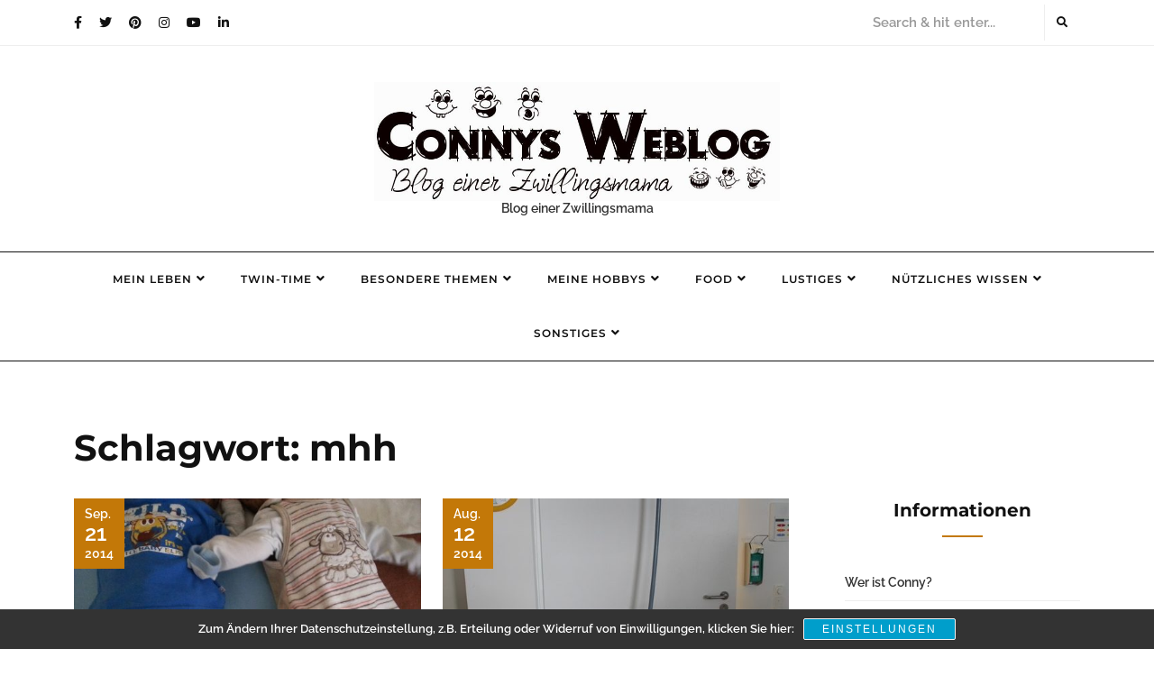

--- FILE ---
content_type: text/html; charset=UTF-8
request_url: https://blog.connys-welt.com/tag/mhh/
body_size: 25078
content:
<!DOCTYPE HTML>
<html lang="de">
<head>
	<!-- Google tag (gtag.js) -->
<script async src="https://www.googletagmanager.com/gtag/js?id=G-4ZPYN5Y5Y6"></script>
<script>
  window.dataLayer = window.dataLayer || [];
  function gtag(){dataLayer.push(arguments);}
  gtag('js', new Date());

  gtag('config', 'G-4ZPYN5Y5Y6');
</script>
    <meta charset="UTF-8"/>
    <meta http-equiv="X-UA-Compatible" content="IE=edge"/>
    <meta name="viewport" content="width=device-width, initial-scale=1"/>
    <title>mhh &#8211; Connys Weblog </title>
<meta name='robots' content='max-image-preview:large' />
<link rel='dns-prefetch' href='//www.googletagmanager.com' />
<link rel="alternate" type="application/rss+xml" title="Connys Weblog  &raquo; Feed" href="https://blog.connys-welt.com/feed/" />
<link rel="alternate" type="application/rss+xml" title="Connys Weblog  &raquo; Kommentar-Feed" href="https://blog.connys-welt.com/comments/feed/" />
<link rel="alternate" type="application/rss+xml" title="Connys Weblog  &raquo; mhh Schlagwort-Feed" href="https://blog.connys-welt.com/tag/mhh/feed/" />
<style id='wp-img-auto-sizes-contain-inline-css' type='text/css'>
img:is([sizes=auto i],[sizes^="auto," i]){contain-intrinsic-size:3000px 1500px}
/*# sourceURL=wp-img-auto-sizes-contain-inline-css */
</style>
<link rel='stylesheet' id='sbi_styles-css' href='https://blog.connys-welt.com/wp-content/plugins/instagram-feed/css/sbi-styles.min.css?ver=6.10.0' type='text/css' media='all' />
<style id='wp-emoji-styles-inline-css' type='text/css'>

	img.wp-smiley, img.emoji {
		display: inline !important;
		border: none !important;
		box-shadow: none !important;
		height: 1em !important;
		width: 1em !important;
		margin: 0 0.07em !important;
		vertical-align: -0.1em !important;
		background: none !important;
		padding: 0 !important;
	}
/*# sourceURL=wp-emoji-styles-inline-css */
</style>
<style id='wp-block-library-inline-css' type='text/css'>
:root{--wp-block-synced-color:#7a00df;--wp-block-synced-color--rgb:122,0,223;--wp-bound-block-color:var(--wp-block-synced-color);--wp-editor-canvas-background:#ddd;--wp-admin-theme-color:#007cba;--wp-admin-theme-color--rgb:0,124,186;--wp-admin-theme-color-darker-10:#006ba1;--wp-admin-theme-color-darker-10--rgb:0,107,160.5;--wp-admin-theme-color-darker-20:#005a87;--wp-admin-theme-color-darker-20--rgb:0,90,135;--wp-admin-border-width-focus:2px}@media (min-resolution:192dpi){:root{--wp-admin-border-width-focus:1.5px}}.wp-element-button{cursor:pointer}:root .has-very-light-gray-background-color{background-color:#eee}:root .has-very-dark-gray-background-color{background-color:#313131}:root .has-very-light-gray-color{color:#eee}:root .has-very-dark-gray-color{color:#313131}:root .has-vivid-green-cyan-to-vivid-cyan-blue-gradient-background{background:linear-gradient(135deg,#00d084,#0693e3)}:root .has-purple-crush-gradient-background{background:linear-gradient(135deg,#34e2e4,#4721fb 50%,#ab1dfe)}:root .has-hazy-dawn-gradient-background{background:linear-gradient(135deg,#faaca8,#dad0ec)}:root .has-subdued-olive-gradient-background{background:linear-gradient(135deg,#fafae1,#67a671)}:root .has-atomic-cream-gradient-background{background:linear-gradient(135deg,#fdd79a,#004a59)}:root .has-nightshade-gradient-background{background:linear-gradient(135deg,#330968,#31cdcf)}:root .has-midnight-gradient-background{background:linear-gradient(135deg,#020381,#2874fc)}:root{--wp--preset--font-size--normal:16px;--wp--preset--font-size--huge:42px}.has-regular-font-size{font-size:1em}.has-larger-font-size{font-size:2.625em}.has-normal-font-size{font-size:var(--wp--preset--font-size--normal)}.has-huge-font-size{font-size:var(--wp--preset--font-size--huge)}.has-text-align-center{text-align:center}.has-text-align-left{text-align:left}.has-text-align-right{text-align:right}.has-fit-text{white-space:nowrap!important}#end-resizable-editor-section{display:none}.aligncenter{clear:both}.items-justified-left{justify-content:flex-start}.items-justified-center{justify-content:center}.items-justified-right{justify-content:flex-end}.items-justified-space-between{justify-content:space-between}.screen-reader-text{border:0;clip-path:inset(50%);height:1px;margin:-1px;overflow:hidden;padding:0;position:absolute;width:1px;word-wrap:normal!important}.screen-reader-text:focus{background-color:#ddd;clip-path:none;color:#444;display:block;font-size:1em;height:auto;left:5px;line-height:normal;padding:15px 23px 14px;text-decoration:none;top:5px;width:auto;z-index:100000}html :where(.has-border-color){border-style:solid}html :where([style*=border-top-color]){border-top-style:solid}html :where([style*=border-right-color]){border-right-style:solid}html :where([style*=border-bottom-color]){border-bottom-style:solid}html :where([style*=border-left-color]){border-left-style:solid}html :where([style*=border-width]){border-style:solid}html :where([style*=border-top-width]){border-top-style:solid}html :where([style*=border-right-width]){border-right-style:solid}html :where([style*=border-bottom-width]){border-bottom-style:solid}html :where([style*=border-left-width]){border-left-style:solid}html :where(img[class*=wp-image-]){height:auto;max-width:100%}:where(figure){margin:0 0 1em}html :where(.is-position-sticky){--wp-admin--admin-bar--position-offset:var(--wp-admin--admin-bar--height,0px)}@media screen and (max-width:600px){html :where(.is-position-sticky){--wp-admin--admin-bar--position-offset:0px}}

/*# sourceURL=wp-block-library-inline-css */
</style><style id='wp-block-archives-inline-css' type='text/css'>
.wp-block-archives{box-sizing:border-box}.wp-block-archives-dropdown label{display:block}
/*# sourceURL=https://blog.connys-welt.com/wp-includes/blocks/archives/style.min.css */
</style>
<style id='wp-block-tag-cloud-inline-css' type='text/css'>
.wp-block-tag-cloud{box-sizing:border-box}.wp-block-tag-cloud.aligncenter{justify-content:center;text-align:center}.wp-block-tag-cloud a{display:inline-block;margin-right:5px}.wp-block-tag-cloud span{display:inline-block;margin-left:5px;text-decoration:none}:root :where(.wp-block-tag-cloud.is-style-outline){display:flex;flex-wrap:wrap;gap:1ch}:root :where(.wp-block-tag-cloud.is-style-outline a){border:1px solid;font-size:unset!important;margin-right:0;padding:1ch 2ch;text-decoration:none!important}
/*# sourceURL=https://blog.connys-welt.com/wp-includes/blocks/tag-cloud/style.min.css */
</style>
<style id='wp-block-paragraph-inline-css' type='text/css'>
.is-small-text{font-size:.875em}.is-regular-text{font-size:1em}.is-large-text{font-size:2.25em}.is-larger-text{font-size:3em}.has-drop-cap:not(:focus):first-letter{float:left;font-size:8.4em;font-style:normal;font-weight:100;line-height:.68;margin:.05em .1em 0 0;text-transform:uppercase}body.rtl .has-drop-cap:not(:focus):first-letter{float:none;margin-left:.1em}p.has-drop-cap.has-background{overflow:hidden}:root :where(p.has-background){padding:1.25em 2.375em}:where(p.has-text-color:not(.has-link-color)) a{color:inherit}p.has-text-align-left[style*="writing-mode:vertical-lr"],p.has-text-align-right[style*="writing-mode:vertical-rl"]{rotate:180deg}
/*# sourceURL=https://blog.connys-welt.com/wp-includes/blocks/paragraph/style.min.css */
</style>
<style id='global-styles-inline-css' type='text/css'>
:root{--wp--preset--aspect-ratio--square: 1;--wp--preset--aspect-ratio--4-3: 4/3;--wp--preset--aspect-ratio--3-4: 3/4;--wp--preset--aspect-ratio--3-2: 3/2;--wp--preset--aspect-ratio--2-3: 2/3;--wp--preset--aspect-ratio--16-9: 16/9;--wp--preset--aspect-ratio--9-16: 9/16;--wp--preset--color--black: #000000;--wp--preset--color--cyan-bluish-gray: #abb8c3;--wp--preset--color--white: #ffffff;--wp--preset--color--pale-pink: #f78da7;--wp--preset--color--vivid-red: #cf2e2e;--wp--preset--color--luminous-vivid-orange: #ff6900;--wp--preset--color--luminous-vivid-amber: #fcb900;--wp--preset--color--light-green-cyan: #7bdcb5;--wp--preset--color--vivid-green-cyan: #00d084;--wp--preset--color--pale-cyan-blue: #8ed1fc;--wp--preset--color--vivid-cyan-blue: #0693e3;--wp--preset--color--vivid-purple: #9b51e0;--wp--preset--gradient--vivid-cyan-blue-to-vivid-purple: linear-gradient(135deg,rgb(6,147,227) 0%,rgb(155,81,224) 100%);--wp--preset--gradient--light-green-cyan-to-vivid-green-cyan: linear-gradient(135deg,rgb(122,220,180) 0%,rgb(0,208,130) 100%);--wp--preset--gradient--luminous-vivid-amber-to-luminous-vivid-orange: linear-gradient(135deg,rgb(252,185,0) 0%,rgb(255,105,0) 100%);--wp--preset--gradient--luminous-vivid-orange-to-vivid-red: linear-gradient(135deg,rgb(255,105,0) 0%,rgb(207,46,46) 100%);--wp--preset--gradient--very-light-gray-to-cyan-bluish-gray: linear-gradient(135deg,rgb(238,238,238) 0%,rgb(169,184,195) 100%);--wp--preset--gradient--cool-to-warm-spectrum: linear-gradient(135deg,rgb(74,234,220) 0%,rgb(151,120,209) 20%,rgb(207,42,186) 40%,rgb(238,44,130) 60%,rgb(251,105,98) 80%,rgb(254,248,76) 100%);--wp--preset--gradient--blush-light-purple: linear-gradient(135deg,rgb(255,206,236) 0%,rgb(152,150,240) 100%);--wp--preset--gradient--blush-bordeaux: linear-gradient(135deg,rgb(254,205,165) 0%,rgb(254,45,45) 50%,rgb(107,0,62) 100%);--wp--preset--gradient--luminous-dusk: linear-gradient(135deg,rgb(255,203,112) 0%,rgb(199,81,192) 50%,rgb(65,88,208) 100%);--wp--preset--gradient--pale-ocean: linear-gradient(135deg,rgb(255,245,203) 0%,rgb(182,227,212) 50%,rgb(51,167,181) 100%);--wp--preset--gradient--electric-grass: linear-gradient(135deg,rgb(202,248,128) 0%,rgb(113,206,126) 100%);--wp--preset--gradient--midnight: linear-gradient(135deg,rgb(2,3,129) 0%,rgb(40,116,252) 100%);--wp--preset--font-size--small: 13px;--wp--preset--font-size--medium: 20px;--wp--preset--font-size--large: 36px;--wp--preset--font-size--x-large: 42px;--wp--preset--spacing--20: 0.44rem;--wp--preset--spacing--30: 0.67rem;--wp--preset--spacing--40: 1rem;--wp--preset--spacing--50: 1.5rem;--wp--preset--spacing--60: 2.25rem;--wp--preset--spacing--70: 3.38rem;--wp--preset--spacing--80: 5.06rem;--wp--preset--shadow--natural: 6px 6px 9px rgba(0, 0, 0, 0.2);--wp--preset--shadow--deep: 12px 12px 50px rgba(0, 0, 0, 0.4);--wp--preset--shadow--sharp: 6px 6px 0px rgba(0, 0, 0, 0.2);--wp--preset--shadow--outlined: 6px 6px 0px -3px rgb(255, 255, 255), 6px 6px rgb(0, 0, 0);--wp--preset--shadow--crisp: 6px 6px 0px rgb(0, 0, 0);}:where(.is-layout-flex){gap: 0.5em;}:where(.is-layout-grid){gap: 0.5em;}body .is-layout-flex{display: flex;}.is-layout-flex{flex-wrap: wrap;align-items: center;}.is-layout-flex > :is(*, div){margin: 0;}body .is-layout-grid{display: grid;}.is-layout-grid > :is(*, div){margin: 0;}:where(.wp-block-columns.is-layout-flex){gap: 2em;}:where(.wp-block-columns.is-layout-grid){gap: 2em;}:where(.wp-block-post-template.is-layout-flex){gap: 1.25em;}:where(.wp-block-post-template.is-layout-grid){gap: 1.25em;}.has-black-color{color: var(--wp--preset--color--black) !important;}.has-cyan-bluish-gray-color{color: var(--wp--preset--color--cyan-bluish-gray) !important;}.has-white-color{color: var(--wp--preset--color--white) !important;}.has-pale-pink-color{color: var(--wp--preset--color--pale-pink) !important;}.has-vivid-red-color{color: var(--wp--preset--color--vivid-red) !important;}.has-luminous-vivid-orange-color{color: var(--wp--preset--color--luminous-vivid-orange) !important;}.has-luminous-vivid-amber-color{color: var(--wp--preset--color--luminous-vivid-amber) !important;}.has-light-green-cyan-color{color: var(--wp--preset--color--light-green-cyan) !important;}.has-vivid-green-cyan-color{color: var(--wp--preset--color--vivid-green-cyan) !important;}.has-pale-cyan-blue-color{color: var(--wp--preset--color--pale-cyan-blue) !important;}.has-vivid-cyan-blue-color{color: var(--wp--preset--color--vivid-cyan-blue) !important;}.has-vivid-purple-color{color: var(--wp--preset--color--vivid-purple) !important;}.has-black-background-color{background-color: var(--wp--preset--color--black) !important;}.has-cyan-bluish-gray-background-color{background-color: var(--wp--preset--color--cyan-bluish-gray) !important;}.has-white-background-color{background-color: var(--wp--preset--color--white) !important;}.has-pale-pink-background-color{background-color: var(--wp--preset--color--pale-pink) !important;}.has-vivid-red-background-color{background-color: var(--wp--preset--color--vivid-red) !important;}.has-luminous-vivid-orange-background-color{background-color: var(--wp--preset--color--luminous-vivid-orange) !important;}.has-luminous-vivid-amber-background-color{background-color: var(--wp--preset--color--luminous-vivid-amber) !important;}.has-light-green-cyan-background-color{background-color: var(--wp--preset--color--light-green-cyan) !important;}.has-vivid-green-cyan-background-color{background-color: var(--wp--preset--color--vivid-green-cyan) !important;}.has-pale-cyan-blue-background-color{background-color: var(--wp--preset--color--pale-cyan-blue) !important;}.has-vivid-cyan-blue-background-color{background-color: var(--wp--preset--color--vivid-cyan-blue) !important;}.has-vivid-purple-background-color{background-color: var(--wp--preset--color--vivid-purple) !important;}.has-black-border-color{border-color: var(--wp--preset--color--black) !important;}.has-cyan-bluish-gray-border-color{border-color: var(--wp--preset--color--cyan-bluish-gray) !important;}.has-white-border-color{border-color: var(--wp--preset--color--white) !important;}.has-pale-pink-border-color{border-color: var(--wp--preset--color--pale-pink) !important;}.has-vivid-red-border-color{border-color: var(--wp--preset--color--vivid-red) !important;}.has-luminous-vivid-orange-border-color{border-color: var(--wp--preset--color--luminous-vivid-orange) !important;}.has-luminous-vivid-amber-border-color{border-color: var(--wp--preset--color--luminous-vivid-amber) !important;}.has-light-green-cyan-border-color{border-color: var(--wp--preset--color--light-green-cyan) !important;}.has-vivid-green-cyan-border-color{border-color: var(--wp--preset--color--vivid-green-cyan) !important;}.has-pale-cyan-blue-border-color{border-color: var(--wp--preset--color--pale-cyan-blue) !important;}.has-vivid-cyan-blue-border-color{border-color: var(--wp--preset--color--vivid-cyan-blue) !important;}.has-vivid-purple-border-color{border-color: var(--wp--preset--color--vivid-purple) !important;}.has-vivid-cyan-blue-to-vivid-purple-gradient-background{background: var(--wp--preset--gradient--vivid-cyan-blue-to-vivid-purple) !important;}.has-light-green-cyan-to-vivid-green-cyan-gradient-background{background: var(--wp--preset--gradient--light-green-cyan-to-vivid-green-cyan) !important;}.has-luminous-vivid-amber-to-luminous-vivid-orange-gradient-background{background: var(--wp--preset--gradient--luminous-vivid-amber-to-luminous-vivid-orange) !important;}.has-luminous-vivid-orange-to-vivid-red-gradient-background{background: var(--wp--preset--gradient--luminous-vivid-orange-to-vivid-red) !important;}.has-very-light-gray-to-cyan-bluish-gray-gradient-background{background: var(--wp--preset--gradient--very-light-gray-to-cyan-bluish-gray) !important;}.has-cool-to-warm-spectrum-gradient-background{background: var(--wp--preset--gradient--cool-to-warm-spectrum) !important;}.has-blush-light-purple-gradient-background{background: var(--wp--preset--gradient--blush-light-purple) !important;}.has-blush-bordeaux-gradient-background{background: var(--wp--preset--gradient--blush-bordeaux) !important;}.has-luminous-dusk-gradient-background{background: var(--wp--preset--gradient--luminous-dusk) !important;}.has-pale-ocean-gradient-background{background: var(--wp--preset--gradient--pale-ocean) !important;}.has-electric-grass-gradient-background{background: var(--wp--preset--gradient--electric-grass) !important;}.has-midnight-gradient-background{background: var(--wp--preset--gradient--midnight) !important;}.has-small-font-size{font-size: var(--wp--preset--font-size--small) !important;}.has-medium-font-size{font-size: var(--wp--preset--font-size--medium) !important;}.has-large-font-size{font-size: var(--wp--preset--font-size--large) !important;}.has-x-large-font-size{font-size: var(--wp--preset--font-size--x-large) !important;}
/*# sourceURL=global-styles-inline-css */
</style>

<style id='classic-theme-styles-inline-css' type='text/css'>
/*! This file is auto-generated */
.wp-block-button__link{color:#fff;background-color:#32373c;border-radius:9999px;box-shadow:none;text-decoration:none;padding:calc(.667em + 2px) calc(1.333em + 2px);font-size:1.125em}.wp-block-file__button{background:#32373c;color:#fff;text-decoration:none}
/*# sourceURL=/wp-includes/css/classic-themes.min.css */
</style>
<link rel='stylesheet' id='contact-form-7-css' href='https://blog.connys-welt.com/wp-content/plugins/contact-form-7/includes/css/styles.css?ver=6.1.4' type='text/css' media='all' />
<link rel='stylesheet' id='bootstrap-css' href='https://blog.connys-welt.com/wp-content/themes/calanthalite/libs/bootstrap/bootstrap.css?ver=6.9' type='text/css' media='all' />
<link rel='stylesheet' id='calanthalite-font-awesome-css' href='https://blog.connys-welt.com/wp-content/themes/calanthalite/libs/font-awesome/css/all.css?ver=6.9' type='text/css' media='all' />
<link rel='stylesheet' id='chosen-css' href='https://blog.connys-welt.com/wp-content/themes/calanthalite/libs/chosen/chosen.css?ver=6.9' type='text/css' media='all' />
<link rel='stylesheet' id='mediaelement-css' href='https://blog.connys-welt.com/wp-includes/js/mediaelement/mediaelementplayer-legacy.min.css?ver=4.2.17' type='text/css' media='all' />
<link rel='stylesheet' id='wp-mediaelement-css' href='https://blog.connys-welt.com/wp-includes/js/mediaelement/wp-mediaelement.min.css?ver=6.9' type='text/css' media='all' />
<link rel='stylesheet' id='calanthalite-style-css' href='https://blog.connys-welt.com/wp-content/themes/calanthalite/style.css?ver=6.9' type='text/css' media='all' />
<link rel='stylesheet' id='calanthalite-theme-style-css' href='https://blog.connys-welt.com/wp-content/themes/calanthalite/assets/css/theme.css?ver=6.9' type='text/css' media='all' />
<link rel='stylesheet' id='slb_core-css' href='https://blog.connys-welt.com/wp-content/plugins/simple-lightbox/client/css/app.css?ver=2.9.4' type='text/css' media='all' />
<link rel='stylesheet' id='sp-dsgvo_twbs4_grid-css' href='https://blog.connys-welt.com/wp-content/plugins/shapepress-dsgvo/public/css/bootstrap-grid.min.css?ver=3.1.37' type='text/css' media='all' />
<link rel='stylesheet' id='sp-dsgvo-css' href='https://blog.connys-welt.com/wp-content/plugins/shapepress-dsgvo/public/css/sp-dsgvo-public.min.css?ver=3.1.37' type='text/css' media='all' />
<link rel='stylesheet' id='sp-dsgvo_popup-css' href='https://blog.connys-welt.com/wp-content/plugins/shapepress-dsgvo/public/css/sp-dsgvo-popup.min.css?ver=3.1.37' type='text/css' media='all' />
<link rel='stylesheet' id='simplebar-css' href='https://blog.connys-welt.com/wp-content/plugins/shapepress-dsgvo/public/css/simplebar.min.css?ver=6.9' type='text/css' media='all' />
<script type="text/javascript" src="https://blog.connys-welt.com/wp-includes/js/jquery/jquery.min.js?ver=3.7.1" id="jquery-core-js"></script>
<script type="text/javascript" src="https://blog.connys-welt.com/wp-includes/js/jquery/jquery-migrate.min.js?ver=3.4.1" id="jquery-migrate-js"></script>
<script type="text/javascript" id="sp-dsgvo-js-extra">
/* <![CDATA[ */
var spDsgvoGeneralConfig = {"ajaxUrl":"https://blog.connys-welt.com/wp-admin/admin-ajax.php","wpJsonUrl":"https://blog.connys-welt.com/wp-json/legalweb/v1/","cookieName":"sp_dsgvo_cookie_settings","cookieVersion":"0","cookieLifeTime":"86400","cookieLifeTimeDismiss":"86400","locale":"de_DE","privacyPolicyPageId":"32719","privacyPolicyPageUrl":"https://blog.connys-welt.com/datenschutzvereinbarungen/","imprintPageId":"121","imprintPageUrl":"https://blog.connys-welt.com/impressum/","showNoticeOnClose":"0","initialDisplayType":"cookie_notice","allIntegrationSlugs":["youtube"],"noticeHideEffect":"none","noticeOnScroll":"","noticeOnScrollOffset":"100","currentPageId":"20047","forceCookieInfo":"0","clientSideBlocking":"0"};
var spDsgvoIntegrationConfig = [{"slug":"youtube","category":"embeddings","cookieNames":"","insertLocation":"","usedTagmanager":"","jsCode":"","hosts":"youtu.be;youtube.com;youtube.;youtube-nocookie.com","placeholder":"\u003Cdiv class=\"sp-dsgvo sp-dsgvo-embedding-container sp-dsgvo-embedding-youtube \"\u003E\u003Cdiv class=\"sp-dsgvo-blocked-embedding-placeholder sp-dsgvo-blocked-embedding-placeholder-youtube\"\u003E  \u003Cdiv class=\"sp-dsgvo-blocked-embedding-placeholder-header\"\u003E\u003Cimg class=\"sp-dsgvo-blocked-embedding-placeholder-header-icon\" src=\"https://blog.connys-welt.com/wp-content/plugins/shapepress-dsgvo/public/images/embeddings/icon-youtube.svg\"/\u003EWir ben\u00f6tigen Ihre Zustimmung um den Inhalt von YouTube laden zu k\u00f6nnen.\u003C/div\u003E  \u003Cdiv class=\"sp-dsgvo-blocked-embedding-placeholder-body\"\u003E\u003Cp\u003EMit dem Klick auf das Video werden durch den mit uns gemeinsam Verantwortlichen Youtube [Google Ireland Limited, Irland] das Video abgespielt, auf Ihrem Endger\u00e4t Skripte geladen, Cookies gespeichert und personenbezogene Daten erfasst. Damit kann Google Aktivit\u00e4ten im Internet verfolgen und Werbung zielgruppengerecht ausspielen. Es erfolgt eine Daten\u00fcbermittlung in die USA, diese verf\u00fcgt \u00fcber keinen EU-konformen Datenschutz. Weitere Informationen finden Sie \u003Ca target=\"_blank\" href=\"#\" class=\"sp-dsgvo-navigate-privacy-policy\"\u003Ehier\u003C/a\u003E.\u003C/p\u003E   \u003Cdiv class=\"sp-dsgvo-blocked-embedding-button-container\"\u003E \u003Ca href=\"#\" class=\"sp-dsgvo-direct-enable-popup sp-dsgvo-blocked-embedding-button-enable\" data-slug=\"youtube\"\u003EHier klicken um den Inhalt zu aktivieren.\u003C/a\u003E\u003C/div\u003E  \u003C/div\u003E\u003C/div\u003E\u003Cdiv class=\"sp-dsgvo-hidden-embedding-content sp-dsgvo-hidden-embedding-content-youtube\" data-sp-dsgvo-embedding-slug=\"youtube\"\u003E{encodedContent}\u003C/div\u003E\u003C/div\u003E"}];
//# sourceURL=sp-dsgvo-js-extra
/* ]]> */
</script>
<script type="text/javascript" src="https://blog.connys-welt.com/wp-content/plugins/shapepress-dsgvo/public/js/sp-dsgvo-public.min.js?ver=3.1.37" id="sp-dsgvo-js"></script>
<link rel="https://api.w.org/" href="https://blog.connys-welt.com/wp-json/" /><link rel="alternate" title="JSON" type="application/json" href="https://blog.connys-welt.com/wp-json/wp/v2/tags/3806" /><link rel="EditURI" type="application/rsd+xml" title="RSD" href="https://blog.connys-welt.com/xmlrpc.php?rsd" />
<meta name="generator" content="WordPress 6.9" />
<meta name="generator" content="Site Kit by Google 1.170.0" /><!-- Google tag (gtag.js) -->
<script async src="https://www.googletagmanager.com/gtag/js?id=G-4ZPYN5Y5Y6"></script>
<script>
  window.dataLayer = window.dataLayer || [];
  function gtag(){dataLayer.push(arguments);}
  gtag('js', new Date());

  gtag('config', 'G-4ZPYN5Y5Y6');
</script><style>
    .sp-dsgvo-blocked-embedding-placeholder
    {
        color: #313334;
                    background: linear-gradient(90deg, #e3ffe7 0%, #d9e7ff 100%);            }

    a.sp-dsgvo-blocked-embedding-button-enable,
    a.sp-dsgvo-blocked-embedding-button-enable:hover,
    a.sp-dsgvo-blocked-embedding-button-enable:active {
        color: #313334;
        border-color: #313334;
        border-width: 2px;
    }

            .wp-embed-aspect-16-9 .sp-dsgvo-blocked-embedding-placeholder,
        .vc_video-aspect-ratio-169 .sp-dsgvo-blocked-embedding-placeholder,
        .elementor-aspect-ratio-169 .sp-dsgvo-blocked-embedding-placeholder{
            margin-top: -56.25%; /*16:9*/
        }

        .wp-embed-aspect-4-3 .sp-dsgvo-blocked-embedding-placeholder,
        .vc_video-aspect-ratio-43 .sp-dsgvo-blocked-embedding-placeholder,
        .elementor-aspect-ratio-43 .sp-dsgvo-blocked-embedding-placeholder{
            margin-top: -75%;
        }

        .wp-embed-aspect-3-2 .sp-dsgvo-blocked-embedding-placeholder,
        .vc_video-aspect-ratio-32 .sp-dsgvo-blocked-embedding-placeholder,
        .elementor-aspect-ratio-32 .sp-dsgvo-blocked-embedding-placeholder{
            margin-top: -66.66%;
        }
    </style>
            <style>
                /* latin */
                @font-face {
                    font-family: 'Roboto';
                    font-style: italic;
                    font-weight: 300;
                    src: local('Roboto Light Italic'),
                    local('Roboto-LightItalic'),
                    url(https://blog.connys-welt.com/wp-content/plugins/shapepress-dsgvo/public/css/fonts/roboto/Roboto-LightItalic-webfont.woff) format('woff');
                    font-display: swap;

                }

                /* latin */
                @font-face {
                    font-family: 'Roboto';
                    font-style: italic;
                    font-weight: 400;
                    src: local('Roboto Italic'),
                    local('Roboto-Italic'),
                    url(https://blog.connys-welt.com/wp-content/plugins/shapepress-dsgvo/public/css/fonts/roboto/Roboto-Italic-webfont.woff) format('woff');
                    font-display: swap;
                }

                /* latin */
                @font-face {
                    font-family: 'Roboto';
                    font-style: italic;
                    font-weight: 700;
                    src: local('Roboto Bold Italic'),
                    local('Roboto-BoldItalic'),
                    url(https://blog.connys-welt.com/wp-content/plugins/shapepress-dsgvo/public/css/fonts/roboto/Roboto-BoldItalic-webfont.woff) format('woff');
                    font-display: swap;
                }

                /* latin */
                @font-face {
                    font-family: 'Roboto';
                    font-style: italic;
                    font-weight: 900;
                    src: local('Roboto Black Italic'),
                    local('Roboto-BlackItalic'),
                    url(https://blog.connys-welt.com/wp-content/plugins/shapepress-dsgvo/public/css/fonts/roboto/Roboto-BlackItalic-webfont.woff) format('woff');
                    font-display: swap;
                }

                /* latin */
                @font-face {
                    font-family: 'Roboto';
                    font-style: normal;
                    font-weight: 300;
                    src: local('Roboto Light'),
                    local('Roboto-Light'),
                    url(https://blog.connys-welt.com/wp-content/plugins/shapepress-dsgvo/public/css/fonts/roboto/Roboto-Light-webfont.woff) format('woff');
                    font-display: swap;
                }

                /* latin */
                @font-face {
                    font-family: 'Roboto';
                    font-style: normal;
                    font-weight: 400;
                    src: local('Roboto Regular'),
                    local('Roboto-Regular'),
                    url(https://blog.connys-welt.com/wp-content/plugins/shapepress-dsgvo/public/css/fonts/roboto/Roboto-Regular-webfont.woff) format('woff');
                    font-display: swap;
                }

                /* latin */
                @font-face {
                    font-family: 'Roboto';
                    font-style: normal;
                    font-weight: 700;
                    src: local('Roboto Bold'),
                    local('Roboto-Bold'),
                    url(https://blog.connys-welt.com/wp-content/plugins/shapepress-dsgvo/public/css/fonts/roboto/Roboto-Bold-webfont.woff) format('woff');
                    font-display: swap;
                }

                /* latin */
                @font-face {
                    font-family: 'Roboto';
                    font-style: normal;
                    font-weight: 900;
                    src: local('Roboto Black'),
                    local('Roboto-Black'),
                    url(https://blog.connys-welt.com/wp-content/plugins/shapepress-dsgvo/public/css/fonts/roboto/Roboto-Black-webfont.woff) format('woff');
                    font-display: swap;
                }
            </style>
            <style id="kirki-inline-styles"></style></head>
<body class="archive tag tag-mhh tag-3806 wp-custom-logo wp-theme-calanthalite">
        <a class="skip-link screen-reader-text" href="#content">Skip to content</a>
    <div class="main-wrapper-boxed">
        <header id="calanthalite-header" class="header">
            <div class="header-top">
                <div class="container">
                    <div class="header-top-content">
                                <div class="social-network header-social">
                        <a href="https://www.facebook.com/RehaugeW"><i class="fab fa-facebook-f"></i></a>
                                    <a href="https://twitter.com/RehaugeW"><i class="fab fa-twitter"></i></a>
                                    <a href="https://www.pinterest.de/rehaugew/"><i class="fab fa-pinterest"></i></a>
                                    <a href="https://www.instagram.com/rehaugew/"><i class="fab fa-instagram"></i></a>
                                    <a href="https://www.youtube.com/c/CorneliaDiedrichs/"><i class="fab fa-youtube"></i></a>
             
                                    <a href="https://www.linkedin.com/in/cornelia-diedrichs-8b7bb726/"><i class="fab fa-linkedin-in"></i></a>
                    </div>                                                    <div class="search-header">
                                <form role="search" method="get" class="searchform" action="https://blog.connys-welt.com/">
	<input type="text" class="text" placeholder="Search &amp; hit enter..." name="s" />
	<span><button type="submit" name="submit_search" class="button-search"><i class="fa fa-search"></i></button></span>
</form>                            </div>
                                          
                    </div>
                </div>
            </div>
            <div class="calanthalite-logo">
    <div class="inner-logo">
        	<a href="https://blog.connys-welt.com/">
            <img src="https://blog.connys-welt.com/wp-content/uploads/2022/09/cropped-ConnysWeblog2.jpg" alt="Connys Weblog ">
        </a>
            	    <span class="tag-line">Blog einer Zwillingsmama</span>
    	        </div>
</div>            <div class="header-content"> 
                <div class="container">
                    <div class="icon-touch d-lg-none">
                        <a href="javascript:void(0)" class="menu-touch">
                            <div class="navbar-toggle">
                                <span></span>
                                <span></span>
                                <span></span>
                            </div>
                        </a>
                    </div>
                    <div id="nav-wrapper" class="nav-main main-menu-horizontal">
                        <ul id="menu-kategorien" class="calanthalite-main-menu"><li id="menu-item-22252" class="menu-item menu-item-type-taxonomy menu-item-object-category menu-item-has-children menu-item-22252"><a href="https://blog.connys-welt.com/category/connyleben/">Mein Leben</a>
<ul class="sub-menu">
	<li id="menu-item-22253" class="menu-item menu-item-type-taxonomy menu-item-object-category menu-item-22253"><a href="https://blog.connys-welt.com/category/connyleben/altagliches/">Alltägliches</a></li>
	<li id="menu-item-22254" class="menu-item menu-item-type-taxonomy menu-item-object-category menu-item-22254"><a href="https://blog.connys-welt.com/category/connyleben/argerliches/">Ärgerliches</a></li>
	<li id="menu-item-22258" class="menu-item menu-item-type-taxonomy menu-item-object-category menu-item-22258"><a href="https://blog.connys-welt.com/category/connyleben/familares/">Familäres</a></li>
	<li id="menu-item-22259" class="menu-item menu-item-type-taxonomy menu-item-object-category menu-item-22259"><a href="https://blog.connys-welt.com/category/connyleben/meine-psyche/">Just ich</a></li>
	<li id="menu-item-22262" class="menu-item menu-item-type-taxonomy menu-item-object-category menu-item-22262"><a href="https://blog.connys-welt.com/category/besondere-themen/nachdenkliches/">Nachdenkliches</a></li>
	<li id="menu-item-22263" class="menu-item menu-item-type-taxonomy menu-item-object-category menu-item-22263"><a href="https://blog.connys-welt.com/category/connyleben/on-tour/">On Tour</a></li>
	<li id="menu-item-22266" class="menu-item menu-item-type-taxonomy menu-item-object-category menu-item-22266"><a href="https://blog.connys-welt.com/category/connyleben/tierisches/">Tierisches</a></li>
	<li id="menu-item-22267" class="menu-item menu-item-type-taxonomy menu-item-object-category menu-item-22267"><a href="https://blog.connys-welt.com/category/connyleben/trauriges/">Trauriges</a></li>
</ul>
</li>
<li id="menu-item-22260" class="menu-item menu-item-type-taxonomy menu-item-object-category menu-item-has-children menu-item-22260"><a href="https://blog.connys-welt.com/category/kinderkram/">Twin-Time</a>
<ul class="sub-menu">
	<li id="menu-item-22406" class="menu-item menu-item-type-taxonomy menu-item-object-category menu-item-22406"><a href="https://blog.connys-welt.com/category/kinderkram/babyzeit/">Die Babyzeit</a></li>
	<li id="menu-item-23630" class="menu-item menu-item-type-taxonomy menu-item-object-category menu-item-23630"><a href="https://blog.connys-welt.com/category/kinderkram/kleinkindzeit/">Kleinkindzeit</a></li>
	<li id="menu-item-23629" class="menu-item menu-item-type-taxonomy menu-item-object-category menu-item-23629"><a href="https://blog.connys-welt.com/category/kinderkram/grundschulzeit/">Grundschulzeit</a></li>
	<li id="menu-item-22407" class="menu-item menu-item-type-taxonomy menu-item-object-category menu-item-22407"><a href="https://blog.connys-welt.com/category/kinderkram/kinderprodukte/">Produkte für Kinder</a></li>
</ul>
</li>
<li id="menu-item-22307" class="menu-item menu-item-type-taxonomy menu-item-object-category menu-item-has-children menu-item-22307"><a href="https://blog.connys-welt.com/category/besondere-themen/">Besondere Themen</a>
<ul class="sub-menu">
	<li id="menu-item-22246" class="menu-item menu-item-type-taxonomy menu-item-object-category menu-item-22246"><a href="https://blog.connys-welt.com/category/besondere-themen/connys-privates/">Connys Privates</a></li>
	<li id="menu-item-22256" class="menu-item menu-item-type-taxonomy menu-item-object-category menu-item-22256"><a href="https://blog.connys-welt.com/category/besondere-themen/demenz-connyleben/">Demenz</a></li>
	<li id="menu-item-22257" class="menu-item menu-item-type-taxonomy menu-item-object-category menu-item-22257"><a href="https://blog.connys-welt.com/category/besondere-themen/erinnerungen/">Erinnerungen</a></li>
	<li id="menu-item-22261" class="menu-item menu-item-type-taxonomy menu-item-object-category menu-item-22261"><a href="https://blog.connys-welt.com/category/besondere-themen/hochzeit/">Meine Hochzeit</a></li>
	<li id="menu-item-22264" class="menu-item menu-item-type-taxonomy menu-item-object-category menu-item-22264"><a href="https://blog.connys-welt.com/category/besondere-themen/schwangerschaft/">Schwangerschaft</a></li>
	<li id="menu-item-22265" class="menu-item menu-item-type-taxonomy menu-item-object-category menu-item-22265"><a href="https://blog.connys-welt.com/category/besondere-themen/stockchen/">Stöckchen</a></li>
</ul>
</li>
<li id="menu-item-22268" class="menu-item menu-item-type-taxonomy menu-item-object-category menu-item-has-children menu-item-22268"><a href="https://blog.connys-welt.com/category/meine-hobbys/">Meine Hobbys</a>
<ul class="sub-menu">
	<li id="menu-item-22269" class="menu-item menu-item-type-taxonomy menu-item-object-category menu-item-22269"><a href="https://blog.connys-welt.com/category/meine-hobbys/awardien/">Awardien</a></li>
	<li id="menu-item-22255" class="menu-item menu-item-type-taxonomy menu-item-object-category menu-item-22255"><a href="https://blog.connys-welt.com/category/meine-hobbys/beauty/">Beauty</a></li>
	<li id="menu-item-22270" class="menu-item menu-item-type-taxonomy menu-item-object-category menu-item-22270"><a href="https://blog.connys-welt.com/category/meine-hobbys/bucher/">Bücher</a></li>
	<li id="menu-item-22271" class="menu-item menu-item-type-taxonomy menu-item-object-category menu-item-22271"><a href="https://blog.connys-welt.com/category/meine-hobbys/fotografisches/">Fotografisches</a></li>
	<li id="menu-item-22273" class="menu-item menu-item-type-taxonomy menu-item-object-category menu-item-22273"><a href="https://blog.connys-welt.com/category/meine-hobbys/kreatives/">Kreatives</a></li>
	<li id="menu-item-22274" class="menu-item menu-item-type-taxonomy menu-item-object-category menu-item-22274"><a href="https://blog.connys-welt.com/category/meine-hobbys/secondlife/">Second Life</a></li>
	<li id="menu-item-22275" class="menu-item menu-item-type-taxonomy menu-item-object-category menu-item-22275"><a href="https://blog.connys-welt.com/category/meine-hobbys/games/">Spiele</a></li>
</ul>
</li>
<li id="menu-item-22288" class="menu-item menu-item-type-taxonomy menu-item-object-category menu-item-has-children menu-item-22288"><a href="https://blog.connys-welt.com/category/food/">Food</a>
<ul class="sub-menu">
	<li id="menu-item-22282" class="menu-item menu-item-type-taxonomy menu-item-object-category menu-item-22282"><a href="https://blog.connys-welt.com/category/food/foodboxen/">Foodboxen</a></li>
	<li id="menu-item-22286" class="menu-item menu-item-type-taxonomy menu-item-object-category menu-item-has-children menu-item-22286"><a href="https://blog.connys-welt.com/category/food/rezepte/">Rezepte</a>
	<ul class="sub-menu">
		<li id="menu-item-25026" class="menu-item menu-item-type-taxonomy menu-item-object-category menu-item-25026"><a href="https://blog.connys-welt.com/category/food/rezepte/baby-kindergerichte/">Baby &amp; Kindergerichte</a></li>
		<li id="menu-item-25031" class="menu-item menu-item-type-taxonomy menu-item-object-category menu-item-25031"><a href="https://blog.connys-welt.com/category/food/rezepte/salate/">Salate</a></li>
		<li id="menu-item-25027" class="menu-item menu-item-type-taxonomy menu-item-object-category menu-item-25027"><a href="https://blog.connys-welt.com/category/food/rezepte/hauptgerichte-mit-fleisch/">Hauptgerichte mit Fleisch</a></li>
		<li id="menu-item-25029" class="menu-item menu-item-type-taxonomy menu-item-object-category menu-item-25029"><a href="https://blog.connys-welt.com/category/food/rezepte/haupt-gerichte-mit-fisch/">Hauptgerichte mit Fisch</a></li>
		<li id="menu-item-25032" class="menu-item menu-item-type-taxonomy menu-item-object-category menu-item-25032"><a href="https://blog.connys-welt.com/category/food/rezepte/hauptgerichte-mit-gefluegel/">Hauptgerichte mit Geflügel</a></li>
		<li id="menu-item-25059" class="menu-item menu-item-type-taxonomy menu-item-object-category menu-item-25059"><a href="https://blog.connys-welt.com/category/food/rezepte/nudelgerichte/">Nudelgerichte</a></li>
		<li id="menu-item-32820" class="menu-item menu-item-type-taxonomy menu-item-object-category menu-item-32820"><a href="https://blog.connys-welt.com/category/food/rezepte/suppen/">Suppen</a></li>
		<li id="menu-item-25033" class="menu-item menu-item-type-taxonomy menu-item-object-category menu-item-25033"><a href="https://blog.connys-welt.com/category/food/rezepte/vegetarisch/">Vegetarisch</a></li>
		<li id="menu-item-25028" class="menu-item menu-item-type-taxonomy menu-item-object-category menu-item-25028"><a href="https://blog.connys-welt.com/category/food/rezepte/suess-und-nachspeisen/">Süß- und Nachspeisen</a></li>
		<li id="menu-item-25030" class="menu-item menu-item-type-taxonomy menu-item-object-category menu-item-25030"><a href="https://blog.connys-welt.com/category/food/rezepte/kekse-und-kuchen/">Kekse &amp; Kuchen</a></li>
	</ul>
</li>
	<li id="menu-item-22287" class="menu-item menu-item-type-taxonomy menu-item-object-category menu-item-22287"><a href="https://blog.connys-welt.com/category/food/essen/">Rund ums Essen</a></li>
</ul>
</li>
<li id="menu-item-22247" class="menu-item menu-item-type-taxonomy menu-item-object-category menu-item-has-children menu-item-22247"><a href="https://blog.connys-welt.com/category/lustiges/">Lustiges</a>
<ul class="sub-menu">
	<li id="menu-item-22248" class="menu-item menu-item-type-taxonomy menu-item-object-category menu-item-22248"><a href="https://blog.connys-welt.com/category/lustiges/erlebtes/">Erlebtes</a></li>
	<li id="menu-item-22249" class="menu-item menu-item-type-taxonomy menu-item-object-category menu-item-22249"><a href="https://blog.connys-welt.com/category/lustiges/web-fun/">Web-Fun</a></li>
	<li id="menu-item-22250" class="menu-item menu-item-type-taxonomy menu-item-object-category menu-item-22250"><a href="https://blog.connys-welt.com/category/lustiges/unfug/">Unfug</a></li>
	<li id="menu-item-22251" class="menu-item menu-item-type-taxonomy menu-item-object-category menu-item-22251"><a href="https://blog.connys-welt.com/category/lustiges/videos/">Videos</a></li>
</ul>
</li>
<li id="menu-item-22276" class="menu-item menu-item-type-taxonomy menu-item-object-category menu-item-has-children menu-item-22276"><a href="https://blog.connys-welt.com/category/wissen/">Nützliches Wissen</a>
<ul class="sub-menu">
	<li id="menu-item-22277" class="menu-item menu-item-type-taxonomy menu-item-object-category menu-item-22277"><a href="https://blog.connys-welt.com/category/wissen/menschliches/">Über die Menschen</a></li>
	<li id="menu-item-22278" class="menu-item menu-item-type-taxonomy menu-item-object-category menu-item-22278"><a href="https://blog.connys-welt.com/category/wissen/ueber-die-welt/">Über die Welt</a></li>
	<li id="menu-item-22279" class="menu-item menu-item-type-taxonomy menu-item-object-category menu-item-22279"><a href="https://blog.connys-welt.com/category/wissen/informatives/">Informatives</a></li>
	<li id="menu-item-22280" class="menu-item menu-item-type-taxonomy menu-item-object-category menu-item-22280"><a href="https://blog.connys-welt.com/category/wissen/versicherungen/">Versicherungen</a></li>
</ul>
</li>
<li id="menu-item-22281" class="menu-item menu-item-type-taxonomy menu-item-object-category menu-item-has-children menu-item-22281"><a href="https://blog.connys-welt.com/category/sonstiges/">Sonstiges</a>
<ul class="sub-menu">
	<li id="menu-item-22245" class="menu-item menu-item-type-taxonomy menu-item-object-category menu-item-22245"><a href="https://blog.connys-welt.com/category/sonstiges/audioeintrage/">Audioeinträge</a></li>
	<li id="menu-item-22283" class="menu-item menu-item-type-taxonomy menu-item-object-category menu-item-22283"><a href="https://blog.connys-welt.com/category/sonstiges/tv-sonstiges/">Medienwelt</a></li>
	<li id="menu-item-22284" class="menu-item menu-item-type-taxonomy menu-item-object-category menu-item-22284"><a href="https://blog.connys-welt.com/category/sonstiges/mitteilungen/">Mitteilungen</a></li>
	<li id="menu-item-22285" class="menu-item menu-item-type-taxonomy menu-item-object-category menu-item-22285"><a href="https://blog.connys-welt.com/category/sonstiges/produkttests/">Produkttests</a></li>
	<li id="menu-item-22272" class="menu-item menu-item-type-taxonomy menu-item-object-category menu-item-22272"><a href="https://blog.connys-welt.com/category/sonstiges/webthemen/">Webthemen</a></li>
</ul>
</li>
</ul>                    </div>
                </div>
            </div>
        </header>
        <div id="content" class="calanthalite-primary"><div class="main-contaier">
    <div class="container">
        <div class="archive-box main-blog">
            <h1>Schlagwort: <span>mhh</span></h1>
        </div>    
        <div class="row wrapper-main-content">
            <div class="has-sidebar col-md-12 col-lg-8 col-xl-9">
            <div class="calanthalite-blogs blog-grid">
    <div class="row">
                                        <article class="col-md-6 col-lg-6 post-20047 post type-post status-publish format-standard has-post-thumbnail hentry category-babyzeit category-familares category-gesundheit tag-erkaltung tag-fruehchen tag-kardiologe tag-kinderklinik tag-leistenbruch tag-mhh tag-op tag-operation tag-u3 tag-zwillinge">
                    <div class="post-inner">
                        <div class="post-header">
                                    <div class="post-format">
             <a class="post-image" href="https://blog.connys-welt.com/2014/09/21/aerzte-aerzte-und-noch-mehr-aerzte/">
                 <img src="https://blog.connys-welt.com/wp-content/uploads/2014/09/2014-09-20-12.46.37-550x410.jpg" alt="&Auml;rzte, &Auml;rzte und noch mehr &Auml;rzte&hellip;.." />
             </a>
        </div>
                                                                <div class="date-post">
                                    <span class="month">Sep.</span>
                                    <span class="day">21</span>
                                    <span class="year">2014</span>
                                </div>
                                                    </div>
                        <div class="post-info">
                            <div class="post-cats"><i class="far fa-bookmark"></i><a href="https://blog.connys-welt.com/category/kinderkram/babyzeit/" rel="category tag">Die Babyzeit</a> / <a href="https://blog.connys-welt.com/category/connyleben/familares/" rel="category tag">Familäres</a> / <a href="https://blog.connys-welt.com/category/connyleben/gesundheit/" rel="category tag">Gesundheit</a></div>
                            <h3 class="post-title"><a href="https://blog.connys-welt.com/2014/09/21/aerzte-aerzte-und-noch-mehr-aerzte/">&Auml;rzte, &Auml;rzte und noch mehr &Auml;rzte&hellip;..</a></h3>
                            <div class="post-meta">
	<div class="auth-name"><i class="far fa-user"></i>by Conny</div>
	<div class="post-comment"><i class="far fa-comment"></i>3 Kommentare</div>
</div>                            <div class="post-content">Es kommt mir derzeit vor als würde die Zeit rennen. Doch zeitgleich ist mir sämtliches Zeitgefühl verloren gegangen. Ich weiß manchmal nicht, welch Wochentag wir gerade haben, noch welch Datum....</div>
                            <div class="post-footer">
	    <div class="post-tags">
        <i class="fas fa-tag"></i><a href="https://blog.connys-welt.com/tag/erkaltung/" rel="tag">erkältung</a>, <a href="https://blog.connys-welt.com/tag/fruehchen/" rel="tag">Frühchen</a>, <a href="https://blog.connys-welt.com/tag/kardiologe/" rel="tag">kardiologe</a>, <a href="https://blog.connys-welt.com/tag/kinderklinik/" rel="tag">Kinderklinik</a>, <a href="https://blog.connys-welt.com/tag/leistenbruch/" rel="tag">leistenbruch</a>, <a href="https://blog.connys-welt.com/tag/mhh/" rel="tag">mhh</a>, <a href="https://blog.connys-welt.com/tag/op/" rel="tag">op</a>, <a href="https://blog.connys-welt.com/tag/operation/" rel="tag">operation</a>, <a href="https://blog.connys-welt.com/tag/u3/" rel="tag">u3</a>, <a href="https://blog.connys-welt.com/tag/zwillinge/" rel="tag">zwillinge</a>    </div>
    	<div class="post-share">
	<span>Share : </span>
    <a target="_blank" href="https://www.facebook.com/sharer/sharer.php?u=https://blog.connys-welt.com/2014/09/21/aerzte-aerzte-und-noch-mehr-aerzte/"><i class="fab fa-facebook-f"></i></a>
	<a title="Click to share this post on Twitter" href="http://twitter.com/intent/tweet?text=Currently%20reading%20&Auml;rzte,%20&Auml;rzte%20und%20noch%20mehr%20&Auml;rzte&hellip;..&#038;url=https://blog.connys-welt.com/2014/09/21/aerzte-aerzte-und-noch-mehr-aerzte/" target="_blank" rel="noopener noreferrer">
		<i class="fab fa-twitter"></i>
	</a>
    <a target="_blank" href="https://pinterest.com/pin/create/button/?url=https://blog.connys-welt.com/2014/09/21/aerzte-aerzte-und-noch-mehr-aerzte/&#038;media=https://blog.connys-welt.com/wp-content/uploads/2014/09/2014-09-20-12.46.37.jpg&#038;description=&Auml;rzte,%20&Auml;rzte%20und%20noch%20mehr%20&Auml;rzte&hellip;.."><i class="fab fa-pinterest"></i></a>
    <a target="_blank" href="http://www.linkedin.com/shareArticle?mini=true&#038;url=https://blog.connys-welt.com/2014/09/21/aerzte-aerzte-und-noch-mehr-aerzte/&#038;title=&Auml;rzte,%20&Auml;rzte%20und%20noch%20mehr%20&Auml;rzte&hellip;..&#038;source=Connys%20Weblog%20"><i class="fab fa-linkedin-in"></i></a>
</div></div>                        </div>
                    </div>
                </article>
                                    <article class="col-md-6 col-lg-6 post-19841 post type-post status-publish format-standard has-post-thumbnail hentry category-argerliches category-schwangerschaft tag-erfahrung tag-fruehchen tag-geburt tag-hannover tag-kinderklinik tag-medizinische-hochschule tag-mhh tag-schwanger tag-schwangerschaft-2 tag-transportdienst tag-wochenbett">
                    <div class="post-inner">
                        <div class="post-header">
                                    <div class="post-format">
             <a class="post-image" href="https://blog.connys-welt.com/2014/08/12/freud-und-leid-einer-mami-mit-dem-transportdienst-der-medizinischen-hochschule-hannover/">
                 <img src="https://blog.connys-welt.com/wp-content/uploads/2014/08/IMG_5666-512x410.jpg" alt="Freud und Leid einer Mami mit dem Transportdienst der Medizinischen Hochschule Hannover" />
             </a>
        </div>
                                                                <div class="date-post">
                                    <span class="month">Aug.</span>
                                    <span class="day">12</span>
                                    <span class="year">2014</span>
                                </div>
                                                    </div>
                        <div class="post-info">
                            <div class="post-cats"><i class="far fa-bookmark"></i><a href="https://blog.connys-welt.com/category/connyleben/argerliches/" rel="category tag">Ärgerliches</a> / <a href="https://blog.connys-welt.com/category/besondere-themen/schwangerschaft/" rel="category tag">Schwangerschaft</a></div>
                            <h3 class="post-title"><a href="https://blog.connys-welt.com/2014/08/12/freud-und-leid-einer-mami-mit-dem-transportdienst-der-medizinischen-hochschule-hannover/">Freud und Leid einer Mami mit dem Transportdienst der Medizinischen Hochschule Hannover</a></h3>
                            <div class="post-meta">
	<div class="auth-name"><i class="far fa-user"></i>by Conny</div>
	<div class="post-comment"><i class="far fa-comment"></i>6 Kommentare</div>
</div>                            <div class="post-content">Vorweg: Ich bin dankbar dafür, dass die MHH Hannover einen Transportdienst anbietet. Andernfalls wäre es sehr schwer gewesen, dass ich meine Kinder auf der Frühchenstation überhaupt hätte sehen können. Dennoch...</div>
                            <div class="post-footer">
	    <div class="post-tags">
        <i class="fas fa-tag"></i><a href="https://blog.connys-welt.com/tag/erfahrung/" rel="tag">erfahrung</a>, <a href="https://blog.connys-welt.com/tag/fruehchen/" rel="tag">Frühchen</a>, <a href="https://blog.connys-welt.com/tag/geburt/" rel="tag">Geburt</a>, <a href="https://blog.connys-welt.com/tag/hannover/" rel="tag">hannover</a>, <a href="https://blog.connys-welt.com/tag/kinderklinik/" rel="tag">Kinderklinik</a>, <a href="https://blog.connys-welt.com/tag/medizinische-hochschule/" rel="tag">Medizinische Hochschule</a>, <a href="https://blog.connys-welt.com/tag/mhh/" rel="tag">mhh</a>, <a href="https://blog.connys-welt.com/tag/schwanger/" rel="tag">schwanger</a>, <a href="https://blog.connys-welt.com/tag/schwangerschaft-2/" rel="tag">schwangerschaft</a>, <a href="https://blog.connys-welt.com/tag/transportdienst/" rel="tag">Transportdienst</a>, <a href="https://blog.connys-welt.com/tag/wochenbett/" rel="tag">wochenbett</a>    </div>
    	<div class="post-share">
	<span>Share : </span>
    <a target="_blank" href="https://www.facebook.com/sharer/sharer.php?u=https://blog.connys-welt.com/2014/08/12/freud-und-leid-einer-mami-mit-dem-transportdienst-der-medizinischen-hochschule-hannover/"><i class="fab fa-facebook-f"></i></a>
	<a title="Click to share this post on Twitter" href="http://twitter.com/intent/tweet?text=Currently%20reading%20Freud%20und%20Leid%20einer%20Mami%20mit%20dem%20Transportdienst%20der%20Medizinischen%20Hochschule%20Hannover&#038;url=https://blog.connys-welt.com/2014/08/12/freud-und-leid-einer-mami-mit-dem-transportdienst-der-medizinischen-hochschule-hannover/" target="_blank" rel="noopener noreferrer">
		<i class="fab fa-twitter"></i>
	</a>
    <a target="_blank" href="https://pinterest.com/pin/create/button/?url=https://blog.connys-welt.com/2014/08/12/freud-und-leid-einer-mami-mit-dem-transportdienst-der-medizinischen-hochschule-hannover/&#038;media=https://blog.connys-welt.com/wp-content/uploads/2014/08/IMG_5666.jpg&#038;description=Freud%20und%20Leid%20einer%20Mami%20mit%20dem%20Transportdienst%20der%20Medizinischen%20Hochschule%20Hannover"><i class="fab fa-pinterest"></i></a>
    <a target="_blank" href="http://www.linkedin.com/shareArticle?mini=true&#038;url=https://blog.connys-welt.com/2014/08/12/freud-und-leid-einer-mami-mit-dem-transportdienst-der-medizinischen-hochschule-hannover/&#038;title=Freud%20und%20Leid%20einer%20Mami%20mit%20dem%20Transportdienst%20der%20Medizinischen%20Hochschule%20Hannover&#038;source=Connys%20Weblog%20"><i class="fab fa-linkedin-in"></i></a>
</div></div>                        </div>
                    </div>
                </article>
                                    <article class="col-md-6 col-lg-6 post-19219 post type-post status-publish format-standard has-post-thumbnail hentry category-gesundheit category-schwangerschaft tag-hannover tag-krankenhaus tag-mhh tag-schwanger tag-schwangerschaft-2">
                    <div class="post-inner">
                        <div class="post-header">
                                    <div class="post-format">
             <a class="post-image" href="https://blog.connys-welt.com/2014/06/01/laute-musik-brachte-mich-ins-krankenhaus/">
                 <img src="https://blog.connys-welt.com/wp-content/uploads/2014/06/2014-05-31-17.46.23-512x410.jpg" alt="Laute Musik brachte mich ins Krankenhaus" />
             </a>
        </div>
                                                                <div class="date-post">
                                    <span class="month">Juni</span>
                                    <span class="day">01</span>
                                    <span class="year">2014</span>
                                </div>
                                                    </div>
                        <div class="post-info">
                            <div class="post-cats"><i class="far fa-bookmark"></i><a href="https://blog.connys-welt.com/category/connyleben/gesundheit/" rel="category tag">Gesundheit</a> / <a href="https://blog.connys-welt.com/category/besondere-themen/schwangerschaft/" rel="category tag">Schwangerschaft</a></div>
                            <h3 class="post-title"><a href="https://blog.connys-welt.com/2014/06/01/laute-musik-brachte-mich-ins-krankenhaus/">Laute Musik brachte mich ins Krankenhaus</a></h3>
                            <div class="post-meta">
	<div class="auth-name"><i class="far fa-user"></i>by Conny</div>
	<div class="post-comment"><i class="far fa-comment"></i>2 Kommentare</div>
</div>                            <div class="post-content">An diesem Wochenende fand das Lister Meilen Fest in Hannover statt. Buden und Bühnen erstreckten sich über einen Teil der Meile. Freitag ging es los. Die eine Bühne war schräg...</div>
                            <div class="post-footer">
	    <div class="post-tags">
        <i class="fas fa-tag"></i><a href="https://blog.connys-welt.com/tag/hannover/" rel="tag">hannover</a>, <a href="https://blog.connys-welt.com/tag/krankenhaus/" rel="tag">krankenhaus</a>, <a href="https://blog.connys-welt.com/tag/mhh/" rel="tag">mhh</a>, <a href="https://blog.connys-welt.com/tag/schwanger/" rel="tag">schwanger</a>, <a href="https://blog.connys-welt.com/tag/schwangerschaft-2/" rel="tag">schwangerschaft</a>    </div>
    	<div class="post-share">
	<span>Share : </span>
    <a target="_blank" href="https://www.facebook.com/sharer/sharer.php?u=https://blog.connys-welt.com/2014/06/01/laute-musik-brachte-mich-ins-krankenhaus/"><i class="fab fa-facebook-f"></i></a>
	<a title="Click to share this post on Twitter" href="http://twitter.com/intent/tweet?text=Currently%20reading%20Laute%20Musik%20brachte%20mich%20ins%20Krankenhaus&#038;url=https://blog.connys-welt.com/2014/06/01/laute-musik-brachte-mich-ins-krankenhaus/" target="_blank" rel="noopener noreferrer">
		<i class="fab fa-twitter"></i>
	</a>
    <a target="_blank" href="https://pinterest.com/pin/create/button/?url=https://blog.connys-welt.com/2014/06/01/laute-musik-brachte-mich-ins-krankenhaus/&#038;media=https://blog.connys-welt.com/wp-content/uploads/2014/06/2014-05-31-17.46.23.jpg&#038;description=Laute%20Musik%20brachte%20mich%20ins%20Krankenhaus"><i class="fab fa-pinterest"></i></a>
    <a target="_blank" href="http://www.linkedin.com/shareArticle?mini=true&#038;url=https://blog.connys-welt.com/2014/06/01/laute-musik-brachte-mich-ins-krankenhaus/&#038;title=Laute%20Musik%20brachte%20mich%20ins%20Krankenhaus&#038;source=Connys%20Weblog%20"><i class="fab fa-linkedin-in"></i></a>
</div></div>                        </div>
                    </div>
                </article>
                </div>
    </div>            </div>
                        <div class="col-md-12 col-lg-4 col-xl-3">
				<aside id="sidebar" class="sidebar">
                    <div id="nav_menu-9" class="widget widget_nav_menu"><h4 class="widget-title">Informationen</h4><div class="menu-information-container"><ul id="menu-information" class="menu"><li id="menu-item-35214" class="menu-item menu-item-type-post_type menu-item-object-page menu-item-35214"><a href="https://blog.connys-welt.com/wer-ist-conny/">Wer ist Conny?</a></li>
<li id="menu-item-35215" class="menu-item menu-item-type-post_type menu-item-object-page menu-item-35215"><a href="https://blog.connys-welt.com/was-ist-ein-blog/">Was ist ein Blog</a></li>
<li id="menu-item-35216" class="menu-item menu-item-type-post_type menu-item-object-page menu-item-privacy-policy menu-item-35216"><a rel="privacy-policy" href="https://blog.connys-welt.com/datenschutzerklarung/">Datenschutzerklärung</a></li>
<li id="menu-item-35218" class="menu-item menu-item-type-post_type menu-item-object-page menu-item-35218"><a href="https://blog.connys-welt.com/datenschutzvereinbarungen/">Datenschutzvereinbarungen</a></li>
<li id="menu-item-35217" class="menu-item menu-item-type-post_type menu-item-object-page menu-item-35217"><a href="https://blog.connys-welt.com/impressum/">Impressum</a></li>
</ul></div></div><div id="nav_menu-6" class="widget widget_nav_menu"><div class="menu-1-container"><ul id="menu-1" class="menu"><li id="menu-item-21786" class="menu-item menu-item-type-custom menu-item-object-custom menu-item-21786"><a href="https://instagram.com/rehaugew/">Instagram</a></li>
<li id="menu-item-21788" class="menu-item menu-item-type-custom menu-item-object-custom menu-item-21788"><a href="https://www.youtube.com/user/RehaugeW">Mein YouTube Kanal</a></li>
<li id="menu-item-12858" class="menu-item menu-item-type-custom menu-item-object-custom menu-item-12858"><a href="https://www.amazon.de/gp/registry/wishlist/2LTL2IQL4E2KF/ref=cm_wl_rlist_go/303-1393752-0343412">Amazon Wunschzettel</a></li>
<li id="menu-item-21787" class="menu-item menu-item-type-custom menu-item-object-custom menu-item-21787"><a href="https://www.vinted.de/member/43513798-rehaugew">Mein Vinted Katalog</a></li>
<li id="menu-item-12861" class="menu-item menu-item-type-custom menu-item-object-custom menu-item-12861"><a href="https://www.kleinanzeigen.de/s-bestandsliste.html?userId=803222">Meine Kleinanzeigen</a></li>
</ul></div></div><div id="block-9" class="widget widget_block widget_archive"><div class="wp-block-archives-dropdown wp-block-archives"><label for="wp-block-archives-1" class="wp-block-archives__label">Archiv</label>
		<select id="wp-block-archives-1" name="archive-dropdown">
		<option value="">Monat auswählen</option>	<option value='https://blog.connys-welt.com/2026/01/'> Januar 2026 </option>
	<option value='https://blog.connys-welt.com/2025/12/'> Dezember 2025 </option>
	<option value='https://blog.connys-welt.com/2025/11/'> November 2025 </option>
	<option value='https://blog.connys-welt.com/2025/10/'> Oktober 2025 </option>
	<option value='https://blog.connys-welt.com/2025/09/'> September 2025 </option>
	<option value='https://blog.connys-welt.com/2025/08/'> August 2025 </option>
	<option value='https://blog.connys-welt.com/2025/07/'> Juli 2025 </option>
	<option value='https://blog.connys-welt.com/2025/06/'> Juni 2025 </option>
	<option value='https://blog.connys-welt.com/2025/05/'> Mai 2025 </option>
	<option value='https://blog.connys-welt.com/2025/04/'> April 2025 </option>
	<option value='https://blog.connys-welt.com/2025/03/'> März 2025 </option>
	<option value='https://blog.connys-welt.com/2025/02/'> Februar 2025 </option>
	<option value='https://blog.connys-welt.com/2025/01/'> Januar 2025 </option>
	<option value='https://blog.connys-welt.com/2024/12/'> Dezember 2024 </option>
	<option value='https://blog.connys-welt.com/2024/11/'> November 2024 </option>
	<option value='https://blog.connys-welt.com/2024/10/'> Oktober 2024 </option>
	<option value='https://blog.connys-welt.com/2024/08/'> August 2024 </option>
	<option value='https://blog.connys-welt.com/2024/07/'> Juli 2024 </option>
	<option value='https://blog.connys-welt.com/2024/06/'> Juni 2024 </option>
	<option value='https://blog.connys-welt.com/2024/05/'> Mai 2024 </option>
	<option value='https://blog.connys-welt.com/2024/04/'> April 2024 </option>
	<option value='https://blog.connys-welt.com/2024/03/'> März 2024 </option>
	<option value='https://blog.connys-welt.com/2024/02/'> Februar 2024 </option>
	<option value='https://blog.connys-welt.com/2024/01/'> Januar 2024 </option>
	<option value='https://blog.connys-welt.com/2023/12/'> Dezember 2023 </option>
	<option value='https://blog.connys-welt.com/2023/11/'> November 2023 </option>
	<option value='https://blog.connys-welt.com/2023/10/'> Oktober 2023 </option>
	<option value='https://blog.connys-welt.com/2023/09/'> September 2023 </option>
	<option value='https://blog.connys-welt.com/2023/08/'> August 2023 </option>
	<option value='https://blog.connys-welt.com/2023/07/'> Juli 2023 </option>
	<option value='https://blog.connys-welt.com/2023/06/'> Juni 2023 </option>
	<option value='https://blog.connys-welt.com/2023/05/'> Mai 2023 </option>
	<option value='https://blog.connys-welt.com/2023/04/'> April 2023 </option>
	<option value='https://blog.connys-welt.com/2023/03/'> März 2023 </option>
	<option value='https://blog.connys-welt.com/2023/02/'> Februar 2023 </option>
	<option value='https://blog.connys-welt.com/2023/01/'> Januar 2023 </option>
	<option value='https://blog.connys-welt.com/2022/12/'> Dezember 2022 </option>
	<option value='https://blog.connys-welt.com/2022/11/'> November 2022 </option>
	<option value='https://blog.connys-welt.com/2022/10/'> Oktober 2022 </option>
	<option value='https://blog.connys-welt.com/2022/09/'> September 2022 </option>
	<option value='https://blog.connys-welt.com/2022/08/'> August 2022 </option>
	<option value='https://blog.connys-welt.com/2022/07/'> Juli 2022 </option>
	<option value='https://blog.connys-welt.com/2022/06/'> Juni 2022 </option>
	<option value='https://blog.connys-welt.com/2022/05/'> Mai 2022 </option>
	<option value='https://blog.connys-welt.com/2022/04/'> April 2022 </option>
	<option value='https://blog.connys-welt.com/2022/03/'> März 2022 </option>
	<option value='https://blog.connys-welt.com/2022/02/'> Februar 2022 </option>
	<option value='https://blog.connys-welt.com/2022/01/'> Januar 2022 </option>
	<option value='https://blog.connys-welt.com/2021/12/'> Dezember 2021 </option>
	<option value='https://blog.connys-welt.com/2021/11/'> November 2021 </option>
	<option value='https://blog.connys-welt.com/2021/10/'> Oktober 2021 </option>
	<option value='https://blog.connys-welt.com/2021/09/'> September 2021 </option>
	<option value='https://blog.connys-welt.com/2021/08/'> August 2021 </option>
	<option value='https://blog.connys-welt.com/2021/07/'> Juli 2021 </option>
	<option value='https://blog.connys-welt.com/2021/06/'> Juni 2021 </option>
	<option value='https://blog.connys-welt.com/2021/05/'> Mai 2021 </option>
	<option value='https://blog.connys-welt.com/2021/04/'> April 2021 </option>
	<option value='https://blog.connys-welt.com/2021/03/'> März 2021 </option>
	<option value='https://blog.connys-welt.com/2021/02/'> Februar 2021 </option>
	<option value='https://blog.connys-welt.com/2021/01/'> Januar 2021 </option>
	<option value='https://blog.connys-welt.com/2020/12/'> Dezember 2020 </option>
	<option value='https://blog.connys-welt.com/2020/11/'> November 2020 </option>
	<option value='https://blog.connys-welt.com/2020/10/'> Oktober 2020 </option>
	<option value='https://blog.connys-welt.com/2020/09/'> September 2020 </option>
	<option value='https://blog.connys-welt.com/2020/08/'> August 2020 </option>
	<option value='https://blog.connys-welt.com/2020/07/'> Juli 2020 </option>
	<option value='https://blog.connys-welt.com/2020/06/'> Juni 2020 </option>
	<option value='https://blog.connys-welt.com/2020/05/'> Mai 2020 </option>
	<option value='https://blog.connys-welt.com/2020/04/'> April 2020 </option>
	<option value='https://blog.connys-welt.com/2020/03/'> März 2020 </option>
	<option value='https://blog.connys-welt.com/2020/02/'> Februar 2020 </option>
	<option value='https://blog.connys-welt.com/2020/01/'> Januar 2020 </option>
	<option value='https://blog.connys-welt.com/2019/12/'> Dezember 2019 </option>
	<option value='https://blog.connys-welt.com/2019/11/'> November 2019 </option>
	<option value='https://blog.connys-welt.com/2019/10/'> Oktober 2019 </option>
	<option value='https://blog.connys-welt.com/2019/09/'> September 2019 </option>
	<option value='https://blog.connys-welt.com/2019/08/'> August 2019 </option>
	<option value='https://blog.connys-welt.com/2019/07/'> Juli 2019 </option>
	<option value='https://blog.connys-welt.com/2019/06/'> Juni 2019 </option>
	<option value='https://blog.connys-welt.com/2019/05/'> Mai 2019 </option>
	<option value='https://blog.connys-welt.com/2019/04/'> April 2019 </option>
	<option value='https://blog.connys-welt.com/2019/03/'> März 2019 </option>
	<option value='https://blog.connys-welt.com/2019/02/'> Februar 2019 </option>
	<option value='https://blog.connys-welt.com/2019/01/'> Januar 2019 </option>
	<option value='https://blog.connys-welt.com/2018/12/'> Dezember 2018 </option>
	<option value='https://blog.connys-welt.com/2018/11/'> November 2018 </option>
	<option value='https://blog.connys-welt.com/2018/10/'> Oktober 2018 </option>
	<option value='https://blog.connys-welt.com/2018/09/'> September 2018 </option>
	<option value='https://blog.connys-welt.com/2018/08/'> August 2018 </option>
	<option value='https://blog.connys-welt.com/2018/07/'> Juli 2018 </option>
	<option value='https://blog.connys-welt.com/2018/06/'> Juni 2018 </option>
	<option value='https://blog.connys-welt.com/2018/05/'> Mai 2018 </option>
	<option value='https://blog.connys-welt.com/2018/04/'> April 2018 </option>
	<option value='https://blog.connys-welt.com/2018/03/'> März 2018 </option>
	<option value='https://blog.connys-welt.com/2018/02/'> Februar 2018 </option>
	<option value='https://blog.connys-welt.com/2018/01/'> Januar 2018 </option>
	<option value='https://blog.connys-welt.com/2017/12/'> Dezember 2017 </option>
	<option value='https://blog.connys-welt.com/2017/11/'> November 2017 </option>
	<option value='https://blog.connys-welt.com/2017/10/'> Oktober 2017 </option>
	<option value='https://blog.connys-welt.com/2017/09/'> September 2017 </option>
	<option value='https://blog.connys-welt.com/2017/08/'> August 2017 </option>
	<option value='https://blog.connys-welt.com/2017/07/'> Juli 2017 </option>
	<option value='https://blog.connys-welt.com/2017/06/'> Juni 2017 </option>
	<option value='https://blog.connys-welt.com/2017/05/'> Mai 2017 </option>
	<option value='https://blog.connys-welt.com/2017/04/'> April 2017 </option>
	<option value='https://blog.connys-welt.com/2017/03/'> März 2017 </option>
	<option value='https://blog.connys-welt.com/2017/02/'> Februar 2017 </option>
	<option value='https://blog.connys-welt.com/2017/01/'> Januar 2017 </option>
	<option value='https://blog.connys-welt.com/2016/12/'> Dezember 2016 </option>
	<option value='https://blog.connys-welt.com/2016/11/'> November 2016 </option>
	<option value='https://blog.connys-welt.com/2016/10/'> Oktober 2016 </option>
	<option value='https://blog.connys-welt.com/2016/09/'> September 2016 </option>
	<option value='https://blog.connys-welt.com/2016/08/'> August 2016 </option>
	<option value='https://blog.connys-welt.com/2016/07/'> Juli 2016 </option>
	<option value='https://blog.connys-welt.com/2016/06/'> Juni 2016 </option>
	<option value='https://blog.connys-welt.com/2016/05/'> Mai 2016 </option>
	<option value='https://blog.connys-welt.com/2016/04/'> April 2016 </option>
	<option value='https://blog.connys-welt.com/2016/03/'> März 2016 </option>
	<option value='https://blog.connys-welt.com/2016/02/'> Februar 2016 </option>
	<option value='https://blog.connys-welt.com/2016/01/'> Januar 2016 </option>
	<option value='https://blog.connys-welt.com/2015/12/'> Dezember 2015 </option>
	<option value='https://blog.connys-welt.com/2015/11/'> November 2015 </option>
	<option value='https://blog.connys-welt.com/2015/10/'> Oktober 2015 </option>
	<option value='https://blog.connys-welt.com/2015/09/'> September 2015 </option>
	<option value='https://blog.connys-welt.com/2015/08/'> August 2015 </option>
	<option value='https://blog.connys-welt.com/2015/07/'> Juli 2015 </option>
	<option value='https://blog.connys-welt.com/2015/06/'> Juni 2015 </option>
	<option value='https://blog.connys-welt.com/2015/05/'> Mai 2015 </option>
	<option value='https://blog.connys-welt.com/2015/04/'> April 2015 </option>
	<option value='https://blog.connys-welt.com/2015/03/'> März 2015 </option>
	<option value='https://blog.connys-welt.com/2015/02/'> Februar 2015 </option>
	<option value='https://blog.connys-welt.com/2015/01/'> Januar 2015 </option>
	<option value='https://blog.connys-welt.com/2014/12/'> Dezember 2014 </option>
	<option value='https://blog.connys-welt.com/2014/11/'> November 2014 </option>
	<option value='https://blog.connys-welt.com/2014/10/'> Oktober 2014 </option>
	<option value='https://blog.connys-welt.com/2014/09/'> September 2014 </option>
	<option value='https://blog.connys-welt.com/2014/08/'> August 2014 </option>
	<option value='https://blog.connys-welt.com/2014/07/'> Juli 2014 </option>
	<option value='https://blog.connys-welt.com/2014/06/'> Juni 2014 </option>
	<option value='https://blog.connys-welt.com/2014/05/'> Mai 2014 </option>
	<option value='https://blog.connys-welt.com/2014/04/'> April 2014 </option>
	<option value='https://blog.connys-welt.com/2014/03/'> März 2014 </option>
	<option value='https://blog.connys-welt.com/2014/02/'> Februar 2014 </option>
	<option value='https://blog.connys-welt.com/2014/01/'> Januar 2014 </option>
	<option value='https://blog.connys-welt.com/2013/12/'> Dezember 2013 </option>
	<option value='https://blog.connys-welt.com/2013/11/'> November 2013 </option>
	<option value='https://blog.connys-welt.com/2013/10/'> Oktober 2013 </option>
	<option value='https://blog.connys-welt.com/2013/09/'> September 2013 </option>
	<option value='https://blog.connys-welt.com/2013/08/'> August 2013 </option>
	<option value='https://blog.connys-welt.com/2013/07/'> Juli 2013 </option>
	<option value='https://blog.connys-welt.com/2013/06/'> Juni 2013 </option>
	<option value='https://blog.connys-welt.com/2013/05/'> Mai 2013 </option>
	<option value='https://blog.connys-welt.com/2013/04/'> April 2013 </option>
	<option value='https://blog.connys-welt.com/2013/03/'> März 2013 </option>
	<option value='https://blog.connys-welt.com/2013/02/'> Februar 2013 </option>
	<option value='https://blog.connys-welt.com/2013/01/'> Januar 2013 </option>
	<option value='https://blog.connys-welt.com/2012/12/'> Dezember 2012 </option>
	<option value='https://blog.connys-welt.com/2012/11/'> November 2012 </option>
	<option value='https://blog.connys-welt.com/2012/10/'> Oktober 2012 </option>
	<option value='https://blog.connys-welt.com/2012/09/'> September 2012 </option>
	<option value='https://blog.connys-welt.com/2012/08/'> August 2012 </option>
	<option value='https://blog.connys-welt.com/2012/07/'> Juli 2012 </option>
	<option value='https://blog.connys-welt.com/2012/06/'> Juni 2012 </option>
	<option value='https://blog.connys-welt.com/2012/05/'> Mai 2012 </option>
	<option value='https://blog.connys-welt.com/2012/04/'> April 2012 </option>
	<option value='https://blog.connys-welt.com/2012/03/'> März 2012 </option>
	<option value='https://blog.connys-welt.com/2012/02/'> Februar 2012 </option>
	<option value='https://blog.connys-welt.com/2012/01/'> Januar 2012 </option>
	<option value='https://blog.connys-welt.com/2011/12/'> Dezember 2011 </option>
	<option value='https://blog.connys-welt.com/2011/11/'> November 2011 </option>
	<option value='https://blog.connys-welt.com/2011/10/'> Oktober 2011 </option>
	<option value='https://blog.connys-welt.com/2011/09/'> September 2011 </option>
	<option value='https://blog.connys-welt.com/2011/08/'> August 2011 </option>
	<option value='https://blog.connys-welt.com/2011/07/'> Juli 2011 </option>
	<option value='https://blog.connys-welt.com/2011/06/'> Juni 2011 </option>
	<option value='https://blog.connys-welt.com/2011/05/'> Mai 2011 </option>
	<option value='https://blog.connys-welt.com/2011/04/'> April 2011 </option>
	<option value='https://blog.connys-welt.com/2011/03/'> März 2011 </option>
	<option value='https://blog.connys-welt.com/2011/02/'> Februar 2011 </option>
	<option value='https://blog.connys-welt.com/2011/01/'> Januar 2011 </option>
	<option value='https://blog.connys-welt.com/2010/12/'> Dezember 2010 </option>
	<option value='https://blog.connys-welt.com/2010/11/'> November 2010 </option>
	<option value='https://blog.connys-welt.com/2010/10/'> Oktober 2010 </option>
	<option value='https://blog.connys-welt.com/2010/09/'> September 2010 </option>
	<option value='https://blog.connys-welt.com/2010/08/'> August 2010 </option>
	<option value='https://blog.connys-welt.com/2010/07/'> Juli 2010 </option>
	<option value='https://blog.connys-welt.com/2010/06/'> Juni 2010 </option>
	<option value='https://blog.connys-welt.com/2010/05/'> Mai 2010 </option>
	<option value='https://blog.connys-welt.com/2010/04/'> April 2010 </option>
	<option value='https://blog.connys-welt.com/2010/03/'> März 2010 </option>
	<option value='https://blog.connys-welt.com/2010/02/'> Februar 2010 </option>
	<option value='https://blog.connys-welt.com/2010/01/'> Januar 2010 </option>
	<option value='https://blog.connys-welt.com/2009/12/'> Dezember 2009 </option>
	<option value='https://blog.connys-welt.com/2009/11/'> November 2009 </option>
	<option value='https://blog.connys-welt.com/2009/10/'> Oktober 2009 </option>
	<option value='https://blog.connys-welt.com/2009/09/'> September 2009 </option>
	<option value='https://blog.connys-welt.com/2009/08/'> August 2009 </option>
	<option value='https://blog.connys-welt.com/2009/07/'> Juli 2009 </option>
	<option value='https://blog.connys-welt.com/2009/06/'> Juni 2009 </option>
	<option value='https://blog.connys-welt.com/2009/05/'> Mai 2009 </option>
	<option value='https://blog.connys-welt.com/2009/04/'> April 2009 </option>
	<option value='https://blog.connys-welt.com/2009/03/'> März 2009 </option>
	<option value='https://blog.connys-welt.com/2009/02/'> Februar 2009 </option>
	<option value='https://blog.connys-welt.com/2009/01/'> Januar 2009 </option>
	<option value='https://blog.connys-welt.com/2008/12/'> Dezember 2008 </option>
	<option value='https://blog.connys-welt.com/2008/11/'> November 2008 </option>
	<option value='https://blog.connys-welt.com/2008/10/'> Oktober 2008 </option>
	<option value='https://blog.connys-welt.com/2008/09/'> September 2008 </option>
	<option value='https://blog.connys-welt.com/2008/08/'> August 2008 </option>
	<option value='https://blog.connys-welt.com/2008/07/'> Juli 2008 </option>
	<option value='https://blog.connys-welt.com/2008/06/'> Juni 2008 </option>
	<option value='https://blog.connys-welt.com/2008/05/'> Mai 2008 </option>
	<option value='https://blog.connys-welt.com/2008/04/'> April 2008 </option>
	<option value='https://blog.connys-welt.com/2008/03/'> März 2008 </option>
	<option value='https://blog.connys-welt.com/2008/02/'> Februar 2008 </option>
	<option value='https://blog.connys-welt.com/2008/01/'> Januar 2008 </option>
	<option value='https://blog.connys-welt.com/2007/12/'> Dezember 2007 </option>
	<option value='https://blog.connys-welt.com/2007/11/'> November 2007 </option>
	<option value='https://blog.connys-welt.com/2007/10/'> Oktober 2007 </option>
	<option value='https://blog.connys-welt.com/2007/09/'> September 2007 </option>
	<option value='https://blog.connys-welt.com/2007/08/'> August 2007 </option>
	<option value='https://blog.connys-welt.com/2007/07/'> Juli 2007 </option>
	<option value='https://blog.connys-welt.com/2007/06/'> Juni 2007 </option>
	<option value='https://blog.connys-welt.com/2007/05/'> Mai 2007 </option>
	<option value='https://blog.connys-welt.com/2007/04/'> April 2007 </option>
	<option value='https://blog.connys-welt.com/2007/03/'> März 2007 </option>
	<option value='https://blog.connys-welt.com/2007/02/'> Februar 2007 </option>
	<option value='https://blog.connys-welt.com/2007/01/'> Januar 2007 </option>
	<option value='https://blog.connys-welt.com/2006/12/'> Dezember 2006 </option>
	<option value='https://blog.connys-welt.com/2006/11/'> November 2006 </option>
	<option value='https://blog.connys-welt.com/2006/10/'> Oktober 2006 </option>
	<option value='https://blog.connys-welt.com/2006/09/'> September 2006 </option>
	<option value='https://blog.connys-welt.com/2006/08/'> August 2006 </option>
	<option value='https://blog.connys-welt.com/2006/07/'> Juli 2006 </option>
	<option value='https://blog.connys-welt.com/2006/06/'> Juni 2006 </option>
	<option value='https://blog.connys-welt.com/2006/05/'> Mai 2006 </option>
	<option value='https://blog.connys-welt.com/2006/04/'> April 2006 </option>
	<option value='https://blog.connys-welt.com/2006/03/'> März 2006 </option>
	<option value='https://blog.connys-welt.com/2006/02/'> Februar 2006 </option>
	<option value='https://blog.connys-welt.com/2006/01/'> Januar 2006 </option>
	<option value='https://blog.connys-welt.com/2005/12/'> Dezember 2005 </option>
	<option value='https://blog.connys-welt.com/2005/11/'> November 2005 </option>
	<option value='https://blog.connys-welt.com/2005/05/'> Mai 2005 </option>
	<option value='https://blog.connys-welt.com/2005/03/'> März 2005 </option>
	<option value='https://blog.connys-welt.com/2005/01/'> Januar 2005 </option>
	<option value='https://blog.connys-welt.com/2004/02/'> Februar 2004 </option>
	<option value='https://blog.connys-welt.com/2004/01/'> Januar 2004 </option>
	<option value='https://blog.connys-welt.com/2003/09/'> September 2003 </option>
	<option value='https://blog.connys-welt.com/2003/02/'> Februar 2003 </option>
	<option value='https://blog.connys-welt.com/2003/01/'> Januar 2003 </option>
	<option value='https://blog.connys-welt.com/2002/12/'> Dezember 2002 </option>
	<option value='https://blog.connys-welt.com/2002/11/'> November 2002 </option>
	<option value='https://blog.connys-welt.com/2002/10/'> Oktober 2002 </option>
	<option value='https://blog.connys-welt.com/2002/04/'> April 2002 </option>
	<option value='https://blog.connys-welt.com/2001/01/'> Januar 2001 </option>
	<option value='https://blog.connys-welt.com/2000/01/'> Januar 2000 </option>
</select><script type="text/javascript">
/* <![CDATA[ */
( ( [ dropdownId, homeUrl ] ) => {
		const dropdown = document.getElementById( dropdownId );
		function onSelectChange() {
			setTimeout( () => {
				if ( 'escape' === dropdown.dataset.lastkey ) {
					return;
				}
				if ( dropdown.value ) {
					location.href = dropdown.value;
				}
			}, 250 );
		}
		function onKeyUp( event ) {
			if ( 'Escape' === event.key ) {
				dropdown.dataset.lastkey = 'escape';
			} else {
				delete dropdown.dataset.lastkey;
			}
		}
		function onClick() {
			delete dropdown.dataset.lastkey;
		}
		dropdown.addEventListener( 'keyup', onKeyUp );
		dropdown.addEventListener( 'click', onClick );
		dropdown.addEventListener( 'change', onSelectChange );
	} )( ["wp-block-archives-1","https://blog.connys-welt.com"] );
//# sourceURL=block_core_archives_build_dropdown_script
/* ]]> */
</script>
</div></div><div id="block-13" class="widget widget_block widget_text">
<p></p>
</div><div id="linkcat-61" class="widget widget_links"><h4 class="widget-title">Empfehlungen</h4>
	<ul class='xoxo blogroll'>
<li><a href="https://fabisdesign-kids.com/de/" title="Fördere die Kreativität Deines Kindes" target="_blank">Malkurs für Kinder</a>
Fördere die Kreativität Deines Kindes
0</li>
<li><a href="https://www.mamaboxen.de" target="_blank">Mamaboxen Ratgeberblog für Eltern</a>
0</li>
<li><a href="https://www.kilokampf.com" target="_blank">Mein Kilokampf</a>
0</li>
<li><a href="https://www.makeupbeauty.de" target="_blank">Style up your life Beautyblog</a>
0</li>

	</ul>
</div>
<div id="custom_html-2" class="widget_text widget widget_custom_html"><h4 class="widget-title">Werbung</h4><div class="textwidget custom-html-widget"><center>


<a rel="sponsored noopener" target="_blank" href="https://www.awin1.com/cread.php?s=3465877&v=13493&q=339831&r=397333">
    <img src="https://www.awin1.com/cshow.php?s=3465877&v=13493&q=339831&r=397333" border="0"/>
</a>

</center></div></div><div id="block-3" class="widget widget_block widget_tag_cloud"><p class="wp-block-tag-cloud"><a href="https://blog.connys-welt.com/tag/1und1/" class="tag-cloud-link tag-link-268 tag-link-position-1" style="font-size: 9.4pt;" aria-label="1und1 (35 Einträge)">1und1</a>
<a href="https://blog.connys-welt.com/tag/alzheimer/" class="tag-cloud-link tag-link-868 tag-link-position-2" style="font-size: 15.14pt;" aria-label="alzheimer (93 Einträge)">alzheimer</a>
<a href="https://blog.connys-welt.com/tag/auspacken/" class="tag-cloud-link tag-link-1905 tag-link-position-3" style="font-size: 11.78pt;" aria-label="auspacken (53 Einträge)">auspacken</a>
<a href="https://blog.connys-welt.com/tag/baby/" class="tag-cloud-link tag-link-3545 tag-link-position-4" style="font-size: 10.1pt;" aria-label="baby (40 Einträge)">baby</a>
<a href="https://blog.connys-welt.com/tag/babys/" class="tag-cloud-link tag-link-2566 tag-link-position-5" style="font-size: 8.42pt;" aria-label="babys (30 Einträge)">babys</a>
<a href="https://blog.connys-welt.com/tag/box/" class="tag-cloud-link tag-link-2239 tag-link-position-6" style="font-size: 12.62pt;" aria-label="box (61 Einträge)">box</a>
<a href="https://blog.connys-welt.com/tag/brandnooz/" class="tag-cloud-link tag-link-3790 tag-link-position-7" style="font-size: 20.6pt;" aria-label="brandnooz (227 Einträge)">brandnooz</a>
<a href="https://blog.connys-welt.com/tag/brandnooz-box/" class="tag-cloud-link tag-link-2238 tag-link-position-8" style="font-size: 17.94pt;" aria-label="brandnooz box (148 Einträge)">brandnooz box</a>
<a href="https://blog.connys-welt.com/tag/bucher/" class="tag-cloud-link tag-link-4489 tag-link-position-9" style="font-size: 11.64pt;" aria-label="Bücher (51 Einträge)">Bücher</a>
<a href="https://blog.connys-welt.com/tag/demenz/" class="tag-cloud-link tag-link-651 tag-link-position-10" style="font-size: 18.36pt;" aria-label="demenz (156 Einträge)">demenz</a>
<a href="https://blog.connys-welt.com/tag/dvd/" class="tag-cloud-link tag-link-681 tag-link-position-11" style="font-size: 9.12pt;" aria-label="dvd (34 Einträge)">dvd</a>
<a href="https://blog.connys-welt.com/tag/familie/" class="tag-cloud-link tag-link-65 tag-link-position-12" style="font-size: 12.48pt;" aria-label="familie (59 Einträge)">familie</a>
<a href="https://blog.connys-welt.com/tag/foodbox/" class="tag-cloud-link tag-link-4159 tag-link-position-13" style="font-size: 20.18pt;" aria-label="foodbox (214 Einträge)">foodbox</a>
<a href="https://blog.connys-welt.com/tag/geburtstag/" class="tag-cloud-link tag-link-246 tag-link-position-14" style="font-size: 10.66pt;" aria-label="geburtstag (44 Einträge)">geburtstag</a>
<a href="https://blog.connys-welt.com/tag/genuss-box/" class="tag-cloud-link tag-link-4454 tag-link-position-15" style="font-size: 10.24pt;" aria-label="genuss box (41 Einträge)">genuss box</a>
<a href="https://blog.connys-welt.com/tag/genussbox/" class="tag-cloud-link tag-link-5076 tag-link-position-16" style="font-size: 9.4pt;" aria-label="genussbox (35 Einträge)">genussbox</a>
<a href="https://blog.connys-welt.com/tag/geschenke/" class="tag-cloud-link tag-link-1224 tag-link-position-17" style="font-size: 8.42pt;" aria-label="geschenke (30 Einträge)">geschenke</a>
<a href="https://blog.connys-welt.com/tag/gewinnspiel/" class="tag-cloud-link tag-link-417 tag-link-position-18" style="font-size: 11.64pt;" aria-label="gewinnspiel (51 Einträge)">gewinnspiel</a>
<a href="https://blog.connys-welt.com/tag/goodnooz/" class="tag-cloud-link tag-link-4326 tag-link-position-19" style="font-size: 8.7pt;" aria-label="goodnooz (31 Einträge)">goodnooz</a>
<a href="https://blog.connys-welt.com/tag/hannover/" class="tag-cloud-link tag-link-351 tag-link-position-20" style="font-size: 14.16pt;" aria-label="hannover (79 Einträge)">hannover</a>
<a href="https://blog.connys-welt.com/tag/hund/" class="tag-cloud-link tag-link-154 tag-link-position-21" style="font-size: 8pt;" aria-label="hund (28 Einträge)">hund</a>
<a href="https://blog.connys-welt.com/tag/hunde/" class="tag-cloud-link tag-link-232 tag-link-position-22" style="font-size: 10.24pt;" aria-label="Hunde (41 Einträge)">Hunde</a>
<a href="https://blog.connys-welt.com/tag/kinder/" class="tag-cloud-link tag-link-117 tag-link-position-23" style="font-size: 16.82pt;" aria-label="Kinder (123 Einträge)">Kinder</a>
<a href="https://blog.connys-welt.com/tag/kleinkind/" class="tag-cloud-link tag-link-3759 tag-link-position-24" style="font-size: 14.58pt;" aria-label="kleinkind (84 Einträge)">kleinkind</a>
<a href="https://blog.connys-welt.com/tag/kleinkinder/" class="tag-cloud-link tag-link-4440 tag-link-position-25" style="font-size: 12.06pt;" aria-label="kleinkinder (55 Einträge)">kleinkinder</a>
<a href="https://blog.connys-welt.com/tag/lebensmittel/" class="tag-cloud-link tag-link-133 tag-link-position-26" style="font-size: 15.56pt;" aria-label="lebensmittel (98 Einträge)">lebensmittel</a>
<a href="https://blog.connys-welt.com/tag/lebensmittelbox/" class="tag-cloud-link tag-link-2404 tag-link-position-27" style="font-size: 19.34pt;" aria-label="lebensmittelbox (186 Einträge)">lebensmittelbox</a>
<a href="https://blog.connys-welt.com/tag/nahrungsmittel/" class="tag-cloud-link tag-link-1501 tag-link-position-28" style="font-size: 12.62pt;" aria-label="nahrungsmittel (61 Einträge)">nahrungsmittel</a>
<a href="https://blog.connys-welt.com/tag/nahrungsmittelbox/" class="tag-cloud-link tag-link-2403 tag-link-position-29" style="font-size: 18.78pt;" aria-label="nahrungsmittelbox (168 Einträge)">nahrungsmittelbox</a>
<a href="https://blog.connys-welt.com/tag/neue-produkte/" class="tag-cloud-link tag-link-2406 tag-link-position-30" style="font-size: 15.28pt;" aria-label="neue produkte (95 Einträge)">neue produkte</a>
<a href="https://blog.connys-welt.com/tag/nudeln/" class="tag-cloud-link tag-link-453 tag-link-position-31" style="font-size: 10.24pt;" aria-label="nudeln (41 Einträge)">nudeln</a>
<a href="https://blog.connys-welt.com/tag/oma/" class="tag-cloud-link tag-link-156 tag-link-position-32" style="font-size: 17.1pt;" aria-label="oma (128 Einträge)">oma</a>
<a href="https://blog.connys-welt.com/tag/projekt52/" class="tag-cloud-link tag-link-398 tag-link-position-33" style="font-size: 9.68pt;" aria-label="projekt52 (37 Einträge)">projekt52</a>
<a href="https://blog.connys-welt.com/tag/rezept/" class="tag-cloud-link tag-link-2582 tag-link-position-34" style="font-size: 8.84pt;" aria-label="Rezept (32 Einträge)">Rezept</a>
<a href="https://blog.connys-welt.com/tag/essen/" class="tag-cloud-link tag-link-49 tag-link-position-35" style="font-size: 14.16pt;" aria-label="Rund ums Essen (78 Einträge)">Rund ums Essen</a>
<a href="https://blog.connys-welt.com/tag/rutar-lido/" class="tag-cloud-link tag-link-792 tag-link-position-36" style="font-size: 8.7pt;" aria-label="rutar lido (31 Einträge)">rutar lido</a>
<a href="https://blog.connys-welt.com/tag/schwangerschaft-2/" class="tag-cloud-link tag-link-3541 tag-link-position-37" style="font-size: 8.98pt;" aria-label="schwangerschaft (33 Einträge)">schwangerschaft</a>
<a href="https://blog.connys-welt.com/tag/second-life/" class="tag-cloud-link tag-link-240 tag-link-position-38" style="font-size: 13.18pt;" aria-label="Second Life (66 Einträge)">Second Life</a>
<a href="https://blog.connys-welt.com/tag/stockchen/" class="tag-cloud-link tag-link-54 tag-link-position-39" style="font-size: 8.28pt;" aria-label="Stöckchen (29 Einträge)">Stöckchen</a>
<a href="https://blog.connys-welt.com/tag/trinken/" class="tag-cloud-link tag-link-3481 tag-link-position-40" style="font-size: 10.24pt;" aria-label="Trinken (41 Einträge)">Trinken</a>
<a href="https://blog.connys-welt.com/tag/unboxing/" class="tag-cloud-link tag-link-1563 tag-link-position-41" style="font-size: 22pt;" aria-label="unboxing (286 Einträge)">unboxing</a>
<a href="https://blog.connys-welt.com/tag/urlaub/" class="tag-cloud-link tag-link-776 tag-link-position-42" style="font-size: 9.4pt;" aria-label="urlaub (35 Einträge)">urlaub</a>
<a href="https://blog.connys-welt.com/tag/verlosung/" class="tag-cloud-link tag-link-1872 tag-link-position-43" style="font-size: 10.38pt;" aria-label="verlosung (42 Einträge)">verlosung</a>
<a href="https://blog.connys-welt.com/tag/weihnachten/" class="tag-cloud-link tag-link-1157 tag-link-position-44" style="font-size: 13.18pt;" aria-label="Weihnachten (67 Einträge)">Weihnachten</a>
<a href="https://blog.connys-welt.com/tag/zwillinge/" class="tag-cloud-link tag-link-3557 tag-link-position-45" style="font-size: 16.96pt;" aria-label="zwillinge (125 Einträge)">zwillinge</a></p></div>                </aside>
            </div>
                    </div>
    </div>
</div>
    </div><!-- #calanthalite-primary -->
    <footer id="calanthalite-footer">
                <div class="footer-ins">
            <div id="block-11" class="widget widget_block">
<div id="sb_instagram"  class="sbi sbi_mob_col_1 sbi_tab_col_2 sbi_col_4 sbi_width_resp" style="padding-bottom: 22px;"	 data-feedid="*1"  data-res="auto" data-cols="4" data-colsmobile="1" data-colstablet="2" data-num="4" data-nummobile="4" data-item-padding="11"	 data-shortcode-atts="{}"  data-postid="19219" data-locatornonce="fde54f46f6" data-imageaspectratio="1:1" data-sbi-flags="favorLocal">
	<div class="sb_instagram_header  sbi_medium"   >
	<a class="sbi_header_link" target="_blank"
	   rel="nofollow noopener" href="https://www.instagram.com/rehaugew/" title="@rehaugew">
		<div class="sbi_header_text">
			<div class="sbi_header_img"  data-avatar-url="https://scontent-fra3-1.xx.fbcdn.net/v/t51.75761-15/498193139_18502157413019461_7728113020614738503_n.jpg?_nc_cat=101&amp;ccb=1-7&amp;_nc_sid=7d201b&amp;_nc_ohc=EgBwCEIJCoAQ7kNvwExeg_-&amp;_nc_oc=Adlp84M1j1olW88ZOf0QP0r5pVVve9JB4KgNLIV73BlieFqrWwYFu-tbM9KToFiPKDo&amp;_nc_zt=23&amp;_nc_ht=scontent-fra3-1.xx&amp;edm=AL-3X8kEAAAA&amp;_nc_gid=OJdd83-9nXAYqRMxtqfIfQ&amp;oh=00_AfpRxFw2_AyPz-rE7YNvqo3BaSfx84h17z4cykt2bbrhgw&amp;oe=69748420">
									<div class="sbi_header_img_hover"  ><svg class="sbi_new_logo fa-instagram fa-w-14" aria-hidden="true" data-fa-processed="" aria-label="Instagram" data-prefix="fab" data-icon="instagram" role="img" viewBox="0 0 448 512">
                    <path fill="currentColor" d="M224.1 141c-63.6 0-114.9 51.3-114.9 114.9s51.3 114.9 114.9 114.9S339 319.5 339 255.9 287.7 141 224.1 141zm0 189.6c-41.1 0-74.7-33.5-74.7-74.7s33.5-74.7 74.7-74.7 74.7 33.5 74.7 74.7-33.6 74.7-74.7 74.7zm146.4-194.3c0 14.9-12 26.8-26.8 26.8-14.9 0-26.8-12-26.8-26.8s12-26.8 26.8-26.8 26.8 12 26.8 26.8zm76.1 27.2c-1.7-35.9-9.9-67.7-36.2-93.9-26.2-26.2-58-34.4-93.9-36.2-37-2.1-147.9-2.1-184.9 0-35.8 1.7-67.6 9.9-93.9 36.1s-34.4 58-36.2 93.9c-2.1 37-2.1 147.9 0 184.9 1.7 35.9 9.9 67.7 36.2 93.9s58 34.4 93.9 36.2c37 2.1 147.9 2.1 184.9 0 35.9-1.7 67.7-9.9 93.9-36.2 26.2-26.2 34.4-58 36.2-93.9 2.1-37 2.1-147.8 0-184.8zM398.8 388c-7.8 19.6-22.9 34.7-42.6 42.6-29.5 11.7-99.5 9-132.1 9s-102.7 2.6-132.1-9c-19.6-7.8-34.7-22.9-42.6-42.6-11.7-29.5-9-99.5-9-132.1s-2.6-102.7 9-132.1c7.8-19.6 22.9-34.7 42.6-42.6 29.5-11.7 99.5-9 132.1-9s102.7-2.6 132.1 9c19.6 7.8 34.7 22.9 42.6 42.6 11.7 29.5 9 99.5 9 132.1s2.7 102.7-9 132.1z"></path>
                </svg></div>
					<img loading="lazy" decoding="async"  src="https://blog.connys-welt.com/wp-content/uploads/sb-instagram-feed-images/rehaugew.webp" alt="" width="50" height="50">
				
							</div>

			<div class="sbi_feedtheme_header_text">
				<h3>rehaugew</h3>
									<p class="sbi_bio">blog.connys-welt.com // makeupbeauty.de // kilokampf.com<br>
#mamablogger <br>
#beautyblogger<br>
#foodblogger<br>
#hannover<br>
#zwillinge #food #abnehmen <br>
Impressum:</p>
							</div>
		</div>
	</a>
</div>

	<div id="sbi_images"  style="gap: 22px;">
		<div class="sbi_item sbi_type_image sbi_new sbi_transition"
	id="sbi_18088255622063908" data-date="1767993997">
	<div class="sbi_photo_wrap">
		<a class="sbi_photo" href="https://www.instagram.com/p/DTThLAzDaeR/" target="_blank" rel="noopener nofollow"
			data-full-res="https://scontent-fra5-2.cdninstagram.com/v/t51.82787-15/611633117_18548296117019461_2028570460744316091_n.jpg?stp=dst-jpg_e35_tt6&#038;_nc_cat=107&#038;ccb=7-5&#038;_nc_sid=18de74&#038;efg=eyJlZmdfdGFnIjoiRkVFRC5iZXN0X2ltYWdlX3VybGdlbi5DMyJ9&#038;_nc_ohc=Jn6tw4sElNwQ7kNvwFjL2Lc&#038;_nc_oc=AdkZsBm8Dq5MU6OPYKi9xdOqwwPHD7hCe-Rc2uxnw8W4zm5dIOaeQt1Hncf4Sn0pwyE&#038;_nc_zt=23&#038;_nc_ht=scontent-fra5-2.cdninstagram.com&#038;edm=AM6HXa8EAAAA&#038;_nc_gid=IsWZsYvpRApo8RXY46OLqQ&#038;oh=00_Afq2pX-T4fObTOwX3hZ-PU6dptbS48Yrens3a0a9a0acfg&#038;oe=69747CCC"
			data-img-src-set="{&quot;d&quot;:&quot;https:\/\/scontent-fra5-2.cdninstagram.com\/v\/t51.82787-15\/611633117_18548296117019461_2028570460744316091_n.jpg?stp=dst-jpg_e35_tt6&amp;_nc_cat=107&amp;ccb=7-5&amp;_nc_sid=18de74&amp;efg=eyJlZmdfdGFnIjoiRkVFRC5iZXN0X2ltYWdlX3VybGdlbi5DMyJ9&amp;_nc_ohc=Jn6tw4sElNwQ7kNvwFjL2Lc&amp;_nc_oc=AdkZsBm8Dq5MU6OPYKi9xdOqwwPHD7hCe-Rc2uxnw8W4zm5dIOaeQt1Hncf4Sn0pwyE&amp;_nc_zt=23&amp;_nc_ht=scontent-fra5-2.cdninstagram.com&amp;edm=AM6HXa8EAAAA&amp;_nc_gid=IsWZsYvpRApo8RXY46OLqQ&amp;oh=00_Afq2pX-T4fObTOwX3hZ-PU6dptbS48Yrens3a0a9a0acfg&amp;oe=69747CCC&quot;,&quot;150&quot;:&quot;https:\/\/scontent-fra5-2.cdninstagram.com\/v\/t51.82787-15\/611633117_18548296117019461_2028570460744316091_n.jpg?stp=dst-jpg_e35_tt6&amp;_nc_cat=107&amp;ccb=7-5&amp;_nc_sid=18de74&amp;efg=eyJlZmdfdGFnIjoiRkVFRC5iZXN0X2ltYWdlX3VybGdlbi5DMyJ9&amp;_nc_ohc=Jn6tw4sElNwQ7kNvwFjL2Lc&amp;_nc_oc=AdkZsBm8Dq5MU6OPYKi9xdOqwwPHD7hCe-Rc2uxnw8W4zm5dIOaeQt1Hncf4Sn0pwyE&amp;_nc_zt=23&amp;_nc_ht=scontent-fra5-2.cdninstagram.com&amp;edm=AM6HXa8EAAAA&amp;_nc_gid=IsWZsYvpRApo8RXY46OLqQ&amp;oh=00_Afq2pX-T4fObTOwX3hZ-PU6dptbS48Yrens3a0a9a0acfg&amp;oe=69747CCC&quot;,&quot;320&quot;:&quot;https:\/\/scontent-fra5-2.cdninstagram.com\/v\/t51.82787-15\/611633117_18548296117019461_2028570460744316091_n.jpg?stp=dst-jpg_e35_tt6&amp;_nc_cat=107&amp;ccb=7-5&amp;_nc_sid=18de74&amp;efg=eyJlZmdfdGFnIjoiRkVFRC5iZXN0X2ltYWdlX3VybGdlbi5DMyJ9&amp;_nc_ohc=Jn6tw4sElNwQ7kNvwFjL2Lc&amp;_nc_oc=AdkZsBm8Dq5MU6OPYKi9xdOqwwPHD7hCe-Rc2uxnw8W4zm5dIOaeQt1Hncf4Sn0pwyE&amp;_nc_zt=23&amp;_nc_ht=scontent-fra5-2.cdninstagram.com&amp;edm=AM6HXa8EAAAA&amp;_nc_gid=IsWZsYvpRApo8RXY46OLqQ&amp;oh=00_Afq2pX-T4fObTOwX3hZ-PU6dptbS48Yrens3a0a9a0acfg&amp;oe=69747CCC&quot;,&quot;640&quot;:&quot;https:\/\/scontent-fra5-2.cdninstagram.com\/v\/t51.82787-15\/611633117_18548296117019461_2028570460744316091_n.jpg?stp=dst-jpg_e35_tt6&amp;_nc_cat=107&amp;ccb=7-5&amp;_nc_sid=18de74&amp;efg=eyJlZmdfdGFnIjoiRkVFRC5iZXN0X2ltYWdlX3VybGdlbi5DMyJ9&amp;_nc_ohc=Jn6tw4sElNwQ7kNvwFjL2Lc&amp;_nc_oc=AdkZsBm8Dq5MU6OPYKi9xdOqwwPHD7hCe-Rc2uxnw8W4zm5dIOaeQt1Hncf4Sn0pwyE&amp;_nc_zt=23&amp;_nc_ht=scontent-fra5-2.cdninstagram.com&amp;edm=AM6HXa8EAAAA&amp;_nc_gid=IsWZsYvpRApo8RXY46OLqQ&amp;oh=00_Afq2pX-T4fObTOwX3hZ-PU6dptbS48Yrens3a0a9a0acfg&amp;oe=69747CCC&quot;}">
			<span class="sbi-screenreader">Wenn Hannover im Schnee versinkt....

#elli #hanno</span>
									<img decoding="async" src="https://blog.connys-welt.com/wp-content/plugins/instagram-feed/img/placeholder.png" alt="Wenn Hannover im Schnee versinkt....

#elli #hannover #zwillingeimschnee #imschnee #schnee #winterspaß #schlitten" aria-hidden="true">
		</a>
	</div>
</div><div class="sbi_item sbi_type_image sbi_new sbi_transition"
	id="sbi_18104906308765099" data-date="1767656110">
	<div class="sbi_photo_wrap">
		<a class="sbi_photo" href="https://www.instagram.com/p/DTJctB-iNyQ/" target="_blank" rel="noopener nofollow"
			data-full-res="https://scontent-fra3-1.cdninstagram.com/v/t51.82787-15/610787848_18547648891019461_5163864029114952245_n.jpg?stp=dst-jpg_e35_tt6&#038;_nc_cat=108&#038;ccb=7-5&#038;_nc_sid=18de74&#038;efg=eyJlZmdfdGFnIjoiRkVFRC5iZXN0X2ltYWdlX3VybGdlbi5DMyJ9&#038;_nc_ohc=7E3rUiVJ18AQ7kNvwEmGQLs&#038;_nc_oc=AdmzxuUye0AottOKZ7Ro-WTuHLsVZkzE_0CCiy6vYTto-YniRZ_FB5u8haIH7-rrnQo&#038;_nc_zt=23&#038;_nc_ht=scontent-fra3-1.cdninstagram.com&#038;edm=AM6HXa8EAAAA&#038;_nc_gid=IsWZsYvpRApo8RXY46OLqQ&#038;oh=00_AfokhnKSG_nF_KkQjfj-VlpZrOVKL1yG9rMF7sXyKWFX6A&#038;oe=6974A8DA"
			data-img-src-set="{&quot;d&quot;:&quot;https:\/\/scontent-fra3-1.cdninstagram.com\/v\/t51.82787-15\/610787848_18547648891019461_5163864029114952245_n.jpg?stp=dst-jpg_e35_tt6&amp;_nc_cat=108&amp;ccb=7-5&amp;_nc_sid=18de74&amp;efg=eyJlZmdfdGFnIjoiRkVFRC5iZXN0X2ltYWdlX3VybGdlbi5DMyJ9&amp;_nc_ohc=7E3rUiVJ18AQ7kNvwEmGQLs&amp;_nc_oc=AdmzxuUye0AottOKZ7Ro-WTuHLsVZkzE_0CCiy6vYTto-YniRZ_FB5u8haIH7-rrnQo&amp;_nc_zt=23&amp;_nc_ht=scontent-fra3-1.cdninstagram.com&amp;edm=AM6HXa8EAAAA&amp;_nc_gid=IsWZsYvpRApo8RXY46OLqQ&amp;oh=00_AfokhnKSG_nF_KkQjfj-VlpZrOVKL1yG9rMF7sXyKWFX6A&amp;oe=6974A8DA&quot;,&quot;150&quot;:&quot;https:\/\/scontent-fra3-1.cdninstagram.com\/v\/t51.82787-15\/610787848_18547648891019461_5163864029114952245_n.jpg?stp=dst-jpg_e35_tt6&amp;_nc_cat=108&amp;ccb=7-5&amp;_nc_sid=18de74&amp;efg=eyJlZmdfdGFnIjoiRkVFRC5iZXN0X2ltYWdlX3VybGdlbi5DMyJ9&amp;_nc_ohc=7E3rUiVJ18AQ7kNvwEmGQLs&amp;_nc_oc=AdmzxuUye0AottOKZ7Ro-WTuHLsVZkzE_0CCiy6vYTto-YniRZ_FB5u8haIH7-rrnQo&amp;_nc_zt=23&amp;_nc_ht=scontent-fra3-1.cdninstagram.com&amp;edm=AM6HXa8EAAAA&amp;_nc_gid=IsWZsYvpRApo8RXY46OLqQ&amp;oh=00_AfokhnKSG_nF_KkQjfj-VlpZrOVKL1yG9rMF7sXyKWFX6A&amp;oe=6974A8DA&quot;,&quot;320&quot;:&quot;https:\/\/scontent-fra3-1.cdninstagram.com\/v\/t51.82787-15\/610787848_18547648891019461_5163864029114952245_n.jpg?stp=dst-jpg_e35_tt6&amp;_nc_cat=108&amp;ccb=7-5&amp;_nc_sid=18de74&amp;efg=eyJlZmdfdGFnIjoiRkVFRC5iZXN0X2ltYWdlX3VybGdlbi5DMyJ9&amp;_nc_ohc=7E3rUiVJ18AQ7kNvwEmGQLs&amp;_nc_oc=AdmzxuUye0AottOKZ7Ro-WTuHLsVZkzE_0CCiy6vYTto-YniRZ_FB5u8haIH7-rrnQo&amp;_nc_zt=23&amp;_nc_ht=scontent-fra3-1.cdninstagram.com&amp;edm=AM6HXa8EAAAA&amp;_nc_gid=IsWZsYvpRApo8RXY46OLqQ&amp;oh=00_AfokhnKSG_nF_KkQjfj-VlpZrOVKL1yG9rMF7sXyKWFX6A&amp;oe=6974A8DA&quot;,&quot;640&quot;:&quot;https:\/\/scontent-fra3-1.cdninstagram.com\/v\/t51.82787-15\/610787848_18547648891019461_5163864029114952245_n.jpg?stp=dst-jpg_e35_tt6&amp;_nc_cat=108&amp;ccb=7-5&amp;_nc_sid=18de74&amp;efg=eyJlZmdfdGFnIjoiRkVFRC5iZXN0X2ltYWdlX3VybGdlbi5DMyJ9&amp;_nc_ohc=7E3rUiVJ18AQ7kNvwEmGQLs&amp;_nc_oc=AdmzxuUye0AottOKZ7Ro-WTuHLsVZkzE_0CCiy6vYTto-YniRZ_FB5u8haIH7-rrnQo&amp;_nc_zt=23&amp;_nc_ht=scontent-fra3-1.cdninstagram.com&amp;edm=AM6HXa8EAAAA&amp;_nc_gid=IsWZsYvpRApo8RXY46OLqQ&amp;oh=00_AfokhnKSG_nF_KkQjfj-VlpZrOVKL1yG9rMF7sXyKWFX6A&amp;oe=6974A8DA&quot;}">
			<span class="sbi-screenreader">Mein Sohn hat mir einen wunderschönen Schneeengel </span>
									<img decoding="async" src="https://blog.connys-welt.com/wp-content/plugins/instagram-feed/img/placeholder.png" alt="Mein Sohn hat mir einen wunderschönen Schneeengel gezaubert. :)

#schnee #schneeengel" aria-hidden="true">
		</a>
	</div>
</div><div class="sbi_item sbi_type_video sbi_new sbi_transition"
	id="sbi_18082457771331246" data-date="1767261282">
	<div class="sbi_photo_wrap">
		<a class="sbi_photo" href="https://www.instagram.com/reel/DS9rmiEAd-M/" target="_blank" rel="noopener nofollow"
			data-full-res="https://scontent-fra3-2.cdninstagram.com/v/t51.82787-15/610260710_18546817069019461_962847071056928293_n.jpg?stp=dst-jpg_e35_tt6&#038;_nc_cat=111&#038;ccb=7-5&#038;_nc_sid=18de74&#038;efg=eyJlZmdfdGFnIjoiQ0xJUFMuYmVzdF9pbWFnZV91cmxnZW4uQzMifQ%3D%3D&#038;_nc_ohc=Um0tZ7OBZg8Q7kNvwEMV7wi&#038;_nc_oc=AdljlJJ8NY4DYe7nmjgtSm6hXNC0OoJYOyiowiyCvnSJYzXCjcYA93U9TL4vysMqRX8&#038;_nc_zt=23&#038;_nc_ht=scontent-fra3-2.cdninstagram.com&#038;edm=AM6HXa8EAAAA&#038;_nc_gid=IsWZsYvpRApo8RXY46OLqQ&#038;oh=00_Afpqsa5HxyjMUWILAP98UgYkXUB4wtizUO2vLn0CXvrw0w&#038;oe=69747CDB"
			data-img-src-set="{&quot;d&quot;:&quot;https:\/\/scontent-fra3-2.cdninstagram.com\/v\/t51.82787-15\/610260710_18546817069019461_962847071056928293_n.jpg?stp=dst-jpg_e35_tt6&amp;_nc_cat=111&amp;ccb=7-5&amp;_nc_sid=18de74&amp;efg=eyJlZmdfdGFnIjoiQ0xJUFMuYmVzdF9pbWFnZV91cmxnZW4uQzMifQ%3D%3D&amp;_nc_ohc=Um0tZ7OBZg8Q7kNvwEMV7wi&amp;_nc_oc=AdljlJJ8NY4DYe7nmjgtSm6hXNC0OoJYOyiowiyCvnSJYzXCjcYA93U9TL4vysMqRX8&amp;_nc_zt=23&amp;_nc_ht=scontent-fra3-2.cdninstagram.com&amp;edm=AM6HXa8EAAAA&amp;_nc_gid=IsWZsYvpRApo8RXY46OLqQ&amp;oh=00_Afpqsa5HxyjMUWILAP98UgYkXUB4wtizUO2vLn0CXvrw0w&amp;oe=69747CDB&quot;,&quot;150&quot;:&quot;https:\/\/scontent-fra3-2.cdninstagram.com\/v\/t51.82787-15\/610260710_18546817069019461_962847071056928293_n.jpg?stp=dst-jpg_e35_tt6&amp;_nc_cat=111&amp;ccb=7-5&amp;_nc_sid=18de74&amp;efg=eyJlZmdfdGFnIjoiQ0xJUFMuYmVzdF9pbWFnZV91cmxnZW4uQzMifQ%3D%3D&amp;_nc_ohc=Um0tZ7OBZg8Q7kNvwEMV7wi&amp;_nc_oc=AdljlJJ8NY4DYe7nmjgtSm6hXNC0OoJYOyiowiyCvnSJYzXCjcYA93U9TL4vysMqRX8&amp;_nc_zt=23&amp;_nc_ht=scontent-fra3-2.cdninstagram.com&amp;edm=AM6HXa8EAAAA&amp;_nc_gid=IsWZsYvpRApo8RXY46OLqQ&amp;oh=00_Afpqsa5HxyjMUWILAP98UgYkXUB4wtizUO2vLn0CXvrw0w&amp;oe=69747CDB&quot;,&quot;320&quot;:&quot;https:\/\/scontent-fra3-2.cdninstagram.com\/v\/t51.82787-15\/610260710_18546817069019461_962847071056928293_n.jpg?stp=dst-jpg_e35_tt6&amp;_nc_cat=111&amp;ccb=7-5&amp;_nc_sid=18de74&amp;efg=eyJlZmdfdGFnIjoiQ0xJUFMuYmVzdF9pbWFnZV91cmxnZW4uQzMifQ%3D%3D&amp;_nc_ohc=Um0tZ7OBZg8Q7kNvwEMV7wi&amp;_nc_oc=AdljlJJ8NY4DYe7nmjgtSm6hXNC0OoJYOyiowiyCvnSJYzXCjcYA93U9TL4vysMqRX8&amp;_nc_zt=23&amp;_nc_ht=scontent-fra3-2.cdninstagram.com&amp;edm=AM6HXa8EAAAA&amp;_nc_gid=IsWZsYvpRApo8RXY46OLqQ&amp;oh=00_Afpqsa5HxyjMUWILAP98UgYkXUB4wtizUO2vLn0CXvrw0w&amp;oe=69747CDB&quot;,&quot;640&quot;:&quot;https:\/\/scontent-fra3-2.cdninstagram.com\/v\/t51.82787-15\/610260710_18546817069019461_962847071056928293_n.jpg?stp=dst-jpg_e35_tt6&amp;_nc_cat=111&amp;ccb=7-5&amp;_nc_sid=18de74&amp;efg=eyJlZmdfdGFnIjoiQ0xJUFMuYmVzdF9pbWFnZV91cmxnZW4uQzMifQ%3D%3D&amp;_nc_ohc=Um0tZ7OBZg8Q7kNvwEMV7wi&amp;_nc_oc=AdljlJJ8NY4DYe7nmjgtSm6hXNC0OoJYOyiowiyCvnSJYzXCjcYA93U9TL4vysMqRX8&amp;_nc_zt=23&amp;_nc_ht=scontent-fra3-2.cdninstagram.com&amp;edm=AM6HXa8EAAAA&amp;_nc_gid=IsWZsYvpRApo8RXY46OLqQ&amp;oh=00_Afpqsa5HxyjMUWILAP98UgYkXUB4wtizUO2vLn0CXvrw0w&amp;oe=69747CDB&quot;}">
			<span class="sbi-screenreader">Viel Glück im neuen Jahr :-D</span>
						<svg style="color: rgba(255,255,255,1)" class="svg-inline--fa fa-play fa-w-14 sbi_playbtn" aria-label="Play" aria-hidden="true" data-fa-processed="" data-prefix="fa" data-icon="play" role="presentation" xmlns="http://www.w3.org/2000/svg" viewBox="0 0 448 512"><path fill="currentColor" d="M424.4 214.7L72.4 6.6C43.8-10.3 0 6.1 0 47.9V464c0 37.5 40.7 60.1 72.4 41.3l352-208c31.4-18.5 31.5-64.1 0-82.6z"></path></svg>			<img decoding="async" src="https://blog.connys-welt.com/wp-content/plugins/instagram-feed/img/placeholder.png" alt="Viel Glück im neuen Jahr :-D" aria-hidden="true">
		</a>
	</div>
</div><div class="sbi_item sbi_type_video sbi_new sbi_transition"
	id="sbi_17978755961964589" data-date="1767260589">
	<div class="sbi_photo_wrap">
		<a class="sbi_photo" href="https://www.instagram.com/reel/DS9qQ-YgV6h/" target="_blank" rel="noopener nofollow"
			data-full-res="https://scontent-fra5-1.cdninstagram.com/v/t51.82787-15/610613379_18546815857019461_2798969349323654151_n.jpg?stp=dst-jpg_e35_tt6&#038;_nc_cat=102&#038;ccb=7-5&#038;_nc_sid=18de74&#038;efg=eyJlZmdfdGFnIjoiQ0xJUFMuYmVzdF9pbWFnZV91cmxnZW4uQzMifQ%3D%3D&#038;_nc_ohc=0k663nHzmM8Q7kNvwG96DkQ&#038;_nc_oc=Adny-pucfPeabj6I9Dr8E2CWDrMDhNHVANyucn-fgzCIBrWEaE7BcA1vfdxcjSN95UU&#038;_nc_zt=23&#038;_nc_ht=scontent-fra5-1.cdninstagram.com&#038;edm=AM6HXa8EAAAA&#038;_nc_gid=IsWZsYvpRApo8RXY46OLqQ&#038;oh=00_AfpAIN9aMgvmtok8UVjFFdlOpAOvED0AyxoFUKv1gv2qpA&#038;oe=69749481"
			data-img-src-set="{&quot;d&quot;:&quot;https:\/\/scontent-fra5-1.cdninstagram.com\/v\/t51.82787-15\/610613379_18546815857019461_2798969349323654151_n.jpg?stp=dst-jpg_e35_tt6&amp;_nc_cat=102&amp;ccb=7-5&amp;_nc_sid=18de74&amp;efg=eyJlZmdfdGFnIjoiQ0xJUFMuYmVzdF9pbWFnZV91cmxnZW4uQzMifQ%3D%3D&amp;_nc_ohc=0k663nHzmM8Q7kNvwG96DkQ&amp;_nc_oc=Adny-pucfPeabj6I9Dr8E2CWDrMDhNHVANyucn-fgzCIBrWEaE7BcA1vfdxcjSN95UU&amp;_nc_zt=23&amp;_nc_ht=scontent-fra5-1.cdninstagram.com&amp;edm=AM6HXa8EAAAA&amp;_nc_gid=IsWZsYvpRApo8RXY46OLqQ&amp;oh=00_AfpAIN9aMgvmtok8UVjFFdlOpAOvED0AyxoFUKv1gv2qpA&amp;oe=69749481&quot;,&quot;150&quot;:&quot;https:\/\/scontent-fra5-1.cdninstagram.com\/v\/t51.82787-15\/610613379_18546815857019461_2798969349323654151_n.jpg?stp=dst-jpg_e35_tt6&amp;_nc_cat=102&amp;ccb=7-5&amp;_nc_sid=18de74&amp;efg=eyJlZmdfdGFnIjoiQ0xJUFMuYmVzdF9pbWFnZV91cmxnZW4uQzMifQ%3D%3D&amp;_nc_ohc=0k663nHzmM8Q7kNvwG96DkQ&amp;_nc_oc=Adny-pucfPeabj6I9Dr8E2CWDrMDhNHVANyucn-fgzCIBrWEaE7BcA1vfdxcjSN95UU&amp;_nc_zt=23&amp;_nc_ht=scontent-fra5-1.cdninstagram.com&amp;edm=AM6HXa8EAAAA&amp;_nc_gid=IsWZsYvpRApo8RXY46OLqQ&amp;oh=00_AfpAIN9aMgvmtok8UVjFFdlOpAOvED0AyxoFUKv1gv2qpA&amp;oe=69749481&quot;,&quot;320&quot;:&quot;https:\/\/scontent-fra5-1.cdninstagram.com\/v\/t51.82787-15\/610613379_18546815857019461_2798969349323654151_n.jpg?stp=dst-jpg_e35_tt6&amp;_nc_cat=102&amp;ccb=7-5&amp;_nc_sid=18de74&amp;efg=eyJlZmdfdGFnIjoiQ0xJUFMuYmVzdF9pbWFnZV91cmxnZW4uQzMifQ%3D%3D&amp;_nc_ohc=0k663nHzmM8Q7kNvwG96DkQ&amp;_nc_oc=Adny-pucfPeabj6I9Dr8E2CWDrMDhNHVANyucn-fgzCIBrWEaE7BcA1vfdxcjSN95UU&amp;_nc_zt=23&amp;_nc_ht=scontent-fra5-1.cdninstagram.com&amp;edm=AM6HXa8EAAAA&amp;_nc_gid=IsWZsYvpRApo8RXY46OLqQ&amp;oh=00_AfpAIN9aMgvmtok8UVjFFdlOpAOvED0AyxoFUKv1gv2qpA&amp;oe=69749481&quot;,&quot;640&quot;:&quot;https:\/\/scontent-fra5-1.cdninstagram.com\/v\/t51.82787-15\/610613379_18546815857019461_2798969349323654151_n.jpg?stp=dst-jpg_e35_tt6&amp;_nc_cat=102&amp;ccb=7-5&amp;_nc_sid=18de74&amp;efg=eyJlZmdfdGFnIjoiQ0xJUFMuYmVzdF9pbWFnZV91cmxnZW4uQzMifQ%3D%3D&amp;_nc_ohc=0k663nHzmM8Q7kNvwG96DkQ&amp;_nc_oc=Adny-pucfPeabj6I9Dr8E2CWDrMDhNHVANyucn-fgzCIBrWEaE7BcA1vfdxcjSN95UU&amp;_nc_zt=23&amp;_nc_ht=scontent-fra5-1.cdninstagram.com&amp;edm=AM6HXa8EAAAA&amp;_nc_gid=IsWZsYvpRApo8RXY46OLqQ&amp;oh=00_AfpAIN9aMgvmtok8UVjFFdlOpAOvED0AyxoFUKv1gv2qpA&amp;oe=69749481&quot;}">
			<span class="sbi-screenreader">Frohes neues Jahr :)

#newyear #neuesjahr #2026</span>
						<svg style="color: rgba(255,255,255,1)" class="svg-inline--fa fa-play fa-w-14 sbi_playbtn" aria-label="Play" aria-hidden="true" data-fa-processed="" data-prefix="fa" data-icon="play" role="presentation" xmlns="http://www.w3.org/2000/svg" viewBox="0 0 448 512"><path fill="currentColor" d="M424.4 214.7L72.4 6.6C43.8-10.3 0 6.1 0 47.9V464c0 37.5 40.7 60.1 72.4 41.3l352-208c31.4-18.5 31.5-64.1 0-82.6z"></path></svg>			<img decoding="async" src="https://blog.connys-welt.com/wp-content/plugins/instagram-feed/img/placeholder.png" alt="Frohes neues Jahr :)

#newyear #neuesjahr #2026" aria-hidden="true">
		</a>
	</div>
</div>	</div>

	<div id="sbi_load" >

			<button class="sbi_load_btn"
			type="button" >
			<span class="sbi_btn_text" >Mehr ansehen</span>
			<span class="sbi_loader sbi_hidden" style="background-color: rgb(255, 255, 255);" aria-hidden="true"></span>
		</button>
	
			<span class="sbi_follow_btn sbi_custom" >
			<a target="_blank"
				rel="nofollow noopener"  href="https://www.instagram.com/rehaugew/" style="background: rgb(64,139,209);">
				<svg class="svg-inline--fa fa-instagram fa-w-14" aria-hidden="true" data-fa-processed="" aria-label="Instagram" data-prefix="fab" data-icon="instagram" role="img" viewBox="0 0 448 512">
                    <path fill="currentColor" d="M224.1 141c-63.6 0-114.9 51.3-114.9 114.9s51.3 114.9 114.9 114.9S339 319.5 339 255.9 287.7 141 224.1 141zm0 189.6c-41.1 0-74.7-33.5-74.7-74.7s33.5-74.7 74.7-74.7 74.7 33.5 74.7 74.7-33.6 74.7-74.7 74.7zm146.4-194.3c0 14.9-12 26.8-26.8 26.8-14.9 0-26.8-12-26.8-26.8s12-26.8 26.8-26.8 26.8 12 26.8 26.8zm76.1 27.2c-1.7-35.9-9.9-67.7-36.2-93.9-26.2-26.2-58-34.4-93.9-36.2-37-2.1-147.9-2.1-184.9 0-35.8 1.7-67.6 9.9-93.9 36.1s-34.4 58-36.2 93.9c-2.1 37-2.1 147.9 0 184.9 1.7 35.9 9.9 67.7 36.2 93.9s58 34.4 93.9 36.2c37 2.1 147.9 2.1 184.9 0 35.9-1.7 67.7-9.9 93.9-36.2 26.2-26.2 34.4-58 36.2-93.9 2.1-37 2.1-147.8 0-184.8zM398.8 388c-7.8 19.6-22.9 34.7-42.6 42.6-29.5 11.7-99.5 9-132.1 9s-102.7 2.6-132.1-9c-19.6-7.8-34.7-22.9-42.6-42.6-11.7-29.5-9-99.5-9-132.1s-2.6-102.7 9-132.1c7.8-19.6 22.9-34.7 42.6-42.6 29.5-11.7 99.5-9 132.1-9s102.7-2.6 132.1 9c19.6 7.8 34.7 22.9 42.6 42.6 11.7 29.5 9 99.5 9 132.1s2.7 102.7-9 132.1z"></path>
                </svg>				<span>Auf Instagram folgen</span>
			</a>
		</span>
	
</div>
		<span class="sbi_resized_image_data" data-feed-id="*1"
		  data-resized="{&quot;18082457771331246&quot;:{&quot;id&quot;:&quot;610260710_18546817069019461_962847071056928293_n&quot;,&quot;ratio&quot;:&quot;1.00&quot;,&quot;sizes&quot;:{&quot;full&quot;:640,&quot;low&quot;:320,&quot;thumb&quot;:150},&quot;extension&quot;:&quot;.webp&quot;},&quot;17978755961964589&quot;:{&quot;id&quot;:&quot;610613379_18546815857019461_2798969349323654151_n&quot;,&quot;ratio&quot;:&quot;0.56&quot;,&quot;sizes&quot;:{&quot;full&quot;:640,&quot;low&quot;:320,&quot;thumb&quot;:150},&quot;extension&quot;:&quot;.webp&quot;},&quot;18104906308765099&quot;:{&quot;id&quot;:&quot;610787848_18547648891019461_5163864029114952245_n&quot;,&quot;ratio&quot;:&quot;1.00&quot;,&quot;sizes&quot;:{&quot;full&quot;:640,&quot;low&quot;:320,&quot;thumb&quot;:150},&quot;extension&quot;:&quot;.webp&quot;},&quot;18088255622063908&quot;:{&quot;id&quot;:&quot;611633117_18548296117019461_2028570460744316091_n&quot;,&quot;ratio&quot;:&quot;1.00&quot;,&quot;sizes&quot;:{&quot;full&quot;:640,&quot;low&quot;:320,&quot;thumb&quot;:150},&quot;extension&quot;:&quot;.webp&quot;}}">
	</span>
	</div>

</div>        </div>
                <div class="main-footer">
            <div class="container">
        		<div class="logo-footer">
                   					        		</div>
                            </div>
        </div>
        <div class="footer-copyright">
            <div class="container">
                <div class="copyright"></div>
            </div>
        </div>
    </footer>
</div>
<script type="speculationrules">
{"prefetch":[{"source":"document","where":{"and":[{"href_matches":"/*"},{"not":{"href_matches":["/wp-*.php","/wp-admin/*","/wp-content/uploads/*","/wp-content/*","/wp-content/plugins/*","/wp-content/themes/calanthalite/*","/*\\?(.+)"]}},{"not":{"selector_matches":"a[rel~=\"nofollow\"]"}},{"not":{"selector_matches":".no-prefetch, .no-prefetch a"}}]},"eagerness":"conservative"}]}
</script>
<!-- Instagram Feed JS -->
<script type="text/javascript">
var sbiajaxurl = "https://blog.connys-welt.com/wp-admin/admin-ajax.php";
</script>
<script type="text/javascript" src="https://blog.connys-welt.com/wp-includes/js/dist/hooks.min.js?ver=dd5603f07f9220ed27f1" id="wp-hooks-js"></script>
<script type="text/javascript" src="https://blog.connys-welt.com/wp-includes/js/dist/i18n.min.js?ver=c26c3dc7bed366793375" id="wp-i18n-js"></script>
<script type="text/javascript" id="wp-i18n-js-after">
/* <![CDATA[ */
wp.i18n.setLocaleData( { 'text direction\u0004ltr': [ 'ltr' ] } );
//# sourceURL=wp-i18n-js-after
/* ]]> */
</script>
<script type="text/javascript" src="https://blog.connys-welt.com/wp-content/plugins/contact-form-7/includes/swv/js/index.js?ver=6.1.4" id="swv-js"></script>
<script type="text/javascript" id="contact-form-7-js-translations">
/* <![CDATA[ */
( function( domain, translations ) {
	var localeData = translations.locale_data[ domain ] || translations.locale_data.messages;
	localeData[""].domain = domain;
	wp.i18n.setLocaleData( localeData, domain );
} )( "contact-form-7", {"translation-revision-date":"2025-10-26 03:28:49+0000","generator":"GlotPress\/4.0.3","domain":"messages","locale_data":{"messages":{"":{"domain":"messages","plural-forms":"nplurals=2; plural=n != 1;","lang":"de"},"This contact form is placed in the wrong place.":["Dieses Kontaktformular wurde an der falschen Stelle platziert."],"Error:":["Fehler:"]}},"comment":{"reference":"includes\/js\/index.js"}} );
//# sourceURL=contact-form-7-js-translations
/* ]]> */
</script>
<script type="text/javascript" id="contact-form-7-js-before">
/* <![CDATA[ */
var wpcf7 = {
    "api": {
        "root": "https:\/\/blog.connys-welt.com\/wp-json\/",
        "namespace": "contact-form-7\/v1"
    }
};
//# sourceURL=contact-form-7-js-before
/* ]]> */
</script>
<script type="text/javascript" src="https://blog.connys-welt.com/wp-content/plugins/contact-form-7/includes/js/index.js?ver=6.1.4" id="contact-form-7-js"></script>
<script type="text/javascript" src="https://blog.connys-welt.com/wp-content/themes/calanthalite/libs/fitvids/fitvids.js?ver=6.9" id="fitvids-js"></script>
<script type="text/javascript" src="https://blog.connys-welt.com/wp-content/themes/calanthalite/libs/chosen/chosen.js?ver=6.9" id="chosen-js"></script>
<script type="text/javascript" id="mediaelement-core-js-before">
/* <![CDATA[ */
var mejsL10n = {"language":"de","strings":{"mejs.download-file":"Datei herunterladen","mejs.install-flash":"Du verwendest einen Browser, der nicht den Flash-Player aktiviert oder installiert hat. Bitte aktiviere dein Flash-Player-Plugin oder lade die neueste Version von https://get.adobe.com/flashplayer/ herunter","mejs.fullscreen":"Vollbild","mejs.play":"Wiedergeben","mejs.pause":"Pausieren","mejs.time-slider":"Zeit-Schieberegler","mejs.time-help-text":"Benutze die Pfeiltasten Links/Rechts, um 1\u00a0Sekunde vor- oder zur\u00fcckzuspringen. Mit den Pfeiltasten Hoch/Runter kannst du um 10\u00a0Sekunden vor- oder zur\u00fcckspringen.","mejs.live-broadcast":"Live-\u00dcbertragung","mejs.volume-help-text":"Pfeiltasten Hoch/Runter benutzen, um die Lautst\u00e4rke zu regeln.","mejs.unmute":"Lautschalten","mejs.mute":"Stummschalten","mejs.volume-slider":"Lautst\u00e4rkeregler","mejs.video-player":"Video-Player","mejs.audio-player":"Audio-Player","mejs.captions-subtitles":"Untertitel","mejs.captions-chapters":"Kapitel","mejs.none":"Keine","mejs.afrikaans":"Afrikaans","mejs.albanian":"Albanisch","mejs.arabic":"Arabisch","mejs.belarusian":"Wei\u00dfrussisch","mejs.bulgarian":"Bulgarisch","mejs.catalan":"Katalanisch","mejs.chinese":"Chinesisch","mejs.chinese-simplified":"Chinesisch (vereinfacht)","mejs.chinese-traditional":"Chinesisch (traditionell)","mejs.croatian":"Kroatisch","mejs.czech":"Tschechisch","mejs.danish":"D\u00e4nisch","mejs.dutch":"Niederl\u00e4ndisch","mejs.english":"Englisch","mejs.estonian":"Estnisch","mejs.filipino":"Filipino","mejs.finnish":"Finnisch","mejs.french":"Franz\u00f6sisch","mejs.galician":"Galicisch","mejs.german":"Deutsch","mejs.greek":"Griechisch","mejs.haitian-creole":"Haitianisch-Kreolisch","mejs.hebrew":"Hebr\u00e4isch","mejs.hindi":"Hindi","mejs.hungarian":"Ungarisch","mejs.icelandic":"Isl\u00e4ndisch","mejs.indonesian":"Indonesisch","mejs.irish":"Irisch","mejs.italian":"Italienisch","mejs.japanese":"Japanisch","mejs.korean":"Koreanisch","mejs.latvian":"Lettisch","mejs.lithuanian":"Litauisch","mejs.macedonian":"Mazedonisch","mejs.malay":"Malaiisch","mejs.maltese":"Maltesisch","mejs.norwegian":"Norwegisch","mejs.persian":"Persisch","mejs.polish":"Polnisch","mejs.portuguese":"Portugiesisch","mejs.romanian":"Rum\u00e4nisch","mejs.russian":"Russisch","mejs.serbian":"Serbisch","mejs.slovak":"Slowakisch","mejs.slovenian":"Slowenisch","mejs.spanish":"Spanisch","mejs.swahili":"Suaheli","mejs.swedish":"Schwedisch","mejs.tagalog":"Tagalog","mejs.thai":"Thai","mejs.turkish":"T\u00fcrkisch","mejs.ukrainian":"Ukrainisch","mejs.vietnamese":"Vietnamesisch","mejs.welsh":"Walisisch","mejs.yiddish":"Jiddisch"}};
//# sourceURL=mediaelement-core-js-before
/* ]]> */
</script>
<script type="text/javascript" src="https://blog.connys-welt.com/wp-includes/js/mediaelement/mediaelement-and-player.min.js?ver=4.2.17" id="mediaelement-core-js"></script>
<script type="text/javascript" src="https://blog.connys-welt.com/wp-includes/js/mediaelement/mediaelement-migrate.min.js?ver=6.9" id="mediaelement-migrate-js"></script>
<script type="text/javascript" id="mediaelement-js-extra">
/* <![CDATA[ */
var _wpmejsSettings = {"pluginPath":"/wp-includes/js/mediaelement/","classPrefix":"mejs-","stretching":"responsive","audioShortcodeLibrary":"mediaelement","videoShortcodeLibrary":"mediaelement"};
//# sourceURL=mediaelement-js-extra
/* ]]> */
</script>
<script type="text/javascript" src="https://blog.connys-welt.com/wp-includes/js/mediaelement/wp-mediaelement.min.js?ver=6.9" id="wp-mediaelement-js"></script>
<script type="text/javascript" src="https://blog.connys-welt.com/wp-content/themes/calanthalite/assets/js/calanthalite-scripts.js?ver=6.9" id="calanthalite-scripts-js"></script>
<script type="text/javascript" src="https://blog.connys-welt.com/wp-content/plugins/shapepress-dsgvo/public/js/simplebar.min.js" id="simplebar-js"></script>
<script type="text/javascript" id="sbi_scripts-js-extra">
/* <![CDATA[ */
var sb_instagram_js_options = {"font_method":"svg","resized_url":"https://blog.connys-welt.com/wp-content/uploads/sb-instagram-feed-images/","placeholder":"https://blog.connys-welt.com/wp-content/plugins/instagram-feed/img/placeholder.png","ajax_url":"https://blog.connys-welt.com/wp-admin/admin-ajax.php"};
//# sourceURL=sbi_scripts-js-extra
/* ]]> */
</script>
<script type="text/javascript" src="https://blog.connys-welt.com/wp-content/plugins/instagram-feed/js/sbi-scripts.min.js?ver=6.10.0" id="sbi_scripts-js"></script>
<script id="wp-emoji-settings" type="application/json">
{"baseUrl":"https://s.w.org/images/core/emoji/17.0.2/72x72/","ext":".png","svgUrl":"https://s.w.org/images/core/emoji/17.0.2/svg/","svgExt":".svg","source":{"concatemoji":"https://blog.connys-welt.com/wp-includes/js/wp-emoji-release.min.js?ver=6.9"}}
</script>
<script type="module">
/* <![CDATA[ */
/*! This file is auto-generated */
const a=JSON.parse(document.getElementById("wp-emoji-settings").textContent),o=(window._wpemojiSettings=a,"wpEmojiSettingsSupports"),s=["flag","emoji"];function i(e){try{var t={supportTests:e,timestamp:(new Date).valueOf()};sessionStorage.setItem(o,JSON.stringify(t))}catch(e){}}function c(e,t,n){e.clearRect(0,0,e.canvas.width,e.canvas.height),e.fillText(t,0,0);t=new Uint32Array(e.getImageData(0,0,e.canvas.width,e.canvas.height).data);e.clearRect(0,0,e.canvas.width,e.canvas.height),e.fillText(n,0,0);const a=new Uint32Array(e.getImageData(0,0,e.canvas.width,e.canvas.height).data);return t.every((e,t)=>e===a[t])}function p(e,t){e.clearRect(0,0,e.canvas.width,e.canvas.height),e.fillText(t,0,0);var n=e.getImageData(16,16,1,1);for(let e=0;e<n.data.length;e++)if(0!==n.data[e])return!1;return!0}function u(e,t,n,a){switch(t){case"flag":return n(e,"\ud83c\udff3\ufe0f\u200d\u26a7\ufe0f","\ud83c\udff3\ufe0f\u200b\u26a7\ufe0f")?!1:!n(e,"\ud83c\udde8\ud83c\uddf6","\ud83c\udde8\u200b\ud83c\uddf6")&&!n(e,"\ud83c\udff4\udb40\udc67\udb40\udc62\udb40\udc65\udb40\udc6e\udb40\udc67\udb40\udc7f","\ud83c\udff4\u200b\udb40\udc67\u200b\udb40\udc62\u200b\udb40\udc65\u200b\udb40\udc6e\u200b\udb40\udc67\u200b\udb40\udc7f");case"emoji":return!a(e,"\ud83e\u1fac8")}return!1}function f(e,t,n,a){let r;const o=(r="undefined"!=typeof WorkerGlobalScope&&self instanceof WorkerGlobalScope?new OffscreenCanvas(300,150):document.createElement("canvas")).getContext("2d",{willReadFrequently:!0}),s=(o.textBaseline="top",o.font="600 32px Arial",{});return e.forEach(e=>{s[e]=t(o,e,n,a)}),s}function r(e){var t=document.createElement("script");t.src=e,t.defer=!0,document.head.appendChild(t)}a.supports={everything:!0,everythingExceptFlag:!0},new Promise(t=>{let n=function(){try{var e=JSON.parse(sessionStorage.getItem(o));if("object"==typeof e&&"number"==typeof e.timestamp&&(new Date).valueOf()<e.timestamp+604800&&"object"==typeof e.supportTests)return e.supportTests}catch(e){}return null}();if(!n){if("undefined"!=typeof Worker&&"undefined"!=typeof OffscreenCanvas&&"undefined"!=typeof URL&&URL.createObjectURL&&"undefined"!=typeof Blob)try{var e="postMessage("+f.toString()+"("+[JSON.stringify(s),u.toString(),c.toString(),p.toString()].join(",")+"));",a=new Blob([e],{type:"text/javascript"});const r=new Worker(URL.createObjectURL(a),{name:"wpTestEmojiSupports"});return void(r.onmessage=e=>{i(n=e.data),r.terminate(),t(n)})}catch(e){}i(n=f(s,u,c,p))}t(n)}).then(e=>{for(const n in e)a.supports[n]=e[n],a.supports.everything=a.supports.everything&&a.supports[n],"flag"!==n&&(a.supports.everythingExceptFlag=a.supports.everythingExceptFlag&&a.supports[n]);var t;a.supports.everythingExceptFlag=a.supports.everythingExceptFlag&&!a.supports.flag,a.supports.everything||((t=a.source||{}).concatemoji?r(t.concatemoji):t.wpemoji&&t.twemoji&&(r(t.twemoji),r(t.wpemoji)))});
//# sourceURL=https://blog.connys-welt.com/wp-includes/js/wp-emoji-loader.min.js
/* ]]> */
</script>
<script type="text/javascript" id="slb_context">/* <![CDATA[ */if ( !!window.jQuery ) {(function($){$(document).ready(function(){if ( !!window.SLB ) { {$.extend(SLB, {"context":["public","user_guest"]});} }})})(jQuery);}/* ]]> */</script>
        <!--noptimize-->
        <div id="cookie-notice" role="banner"
            	class="sp-dsgvo lwb-d-flex cn-bottom cookie-style-00  "
            	style="background-color: #333333;
            	       color: #ffffff;
            	       height: auto;">
	        <div class="cookie-notice-container container-fluid lwb-d-md-flex justify-content-md-center align-items-md-center">

                

                
                
                    
                    
                    <span id="cn-notice-text" class=""
                        style="font-size:13px">Zum &Auml;ndern Ihrer Datenschutzeinstellung, z.B. Erteilung oder Widerruf von Einwilligungen, klicken Sie hier:                    </span>

                
                
                    <a href="#" id="cn-btn-settings"
                        class="cn-set-cookie button button-default "
                        style="background-color: #009ecb;
                           color: #ffffff;
                           border-color: #f3f3f3;
                           border-width: 1px">

                        Einstellungen                    </a>

                
            </div> <!-- class="cookie-notice-container" -->
        </div> <!--id="cookie-notice" -->
        <!--/noptimize-->

    
</body>
</html>

--- FILE ---
content_type: text/css
request_url: https://blog.connys-welt.com/wp-content/themes/calanthalite/assets/css/theme.css?ver=6.9
body_size: 17753
content:
.main-contaier{
	padding: 70px 0;
}
/*--------------------------
		1.HEADER
---------------------------*/
/*Header Top*/
.header-top{
	border-bottom: 1px solid #eee;
	padding: 5px 0;
}
.header-top-content {
	display: flex;
	justify-content: space-between;
	align-items: center;
}
/*Top bar*/
.header-main{
	display: -webkit-flex;
	display: flex;
	-webkit-flex-wrap: wrap;
	flex-wrap: wrap;
	align-items: center;
	justify-content: space-between;
	padding: 40px 0;
}
.header-main .header-social,
.header-main .search-header{
	width: 25%;
	min-width: 300px;
}
.header-main .search-header{
	display: -webkit-flex;
	display: flex;
	justify-content: flex-end;
}
.social-network a{
	display: inline-block;
	color: var(--color-headding);
	margin: 0 5px;
}
.footer-social a {
	width: 40px;
	height: 40px;
	line-height: 38px;
	text-align: center;
	border: 1px solid #eee;
	-webkit-border-radius: 50%;
	-moz-border-radius: 50%;
	-ms-border-radius: 50%;
	-o-border-radius: 50%;
	border-radius: 50%;
}
.footer-social a:hover{
	color: var(--recent-color);
	border-color: var(--recent-color);
}
.social-network a:first-child{margin-left: 0px;}
.social-network a:last-child{margin-right: 0px;}
.header-social a{margin: 0 8px}
.search-header{margin-left: auto;}
.search-header .searchform{
	max-width: 280px;
}
.searchform{
	display: -webkit-flex;
	display: flex;
	justify-content: space-between;
}
.searchform input[type="text"]{
	border: none;
	padding: 5px 15px;
	min-width: 0;
	width: auto;
	background: transparent;
}
.searchform .button-search {
	padding: 0;
	width: 40px;
	height: 40px;
	text-align: center;
	line-height: 40px;
	background: transparent;
	color: var(--color-headding);
	border-left: 1px solid #eee;
}
/*Logo*/
.calanthalite-logo{
	padding: 40px 0;
}
.calanthalite-logo .inner-logo{
	text-align: center;
	max-width: 450px;
	margin: 0 auto;
}
/*Main Menu*/
.header-content{
	border-top: 1px solid var(--color-headding);
	border-bottom: 1px solid var(--color-headding);
	text-align: center;
}
.calanthalite-main-menu{
	padding: 0;
}
.calanthalite-main-menu li{
	-webkit-transition: all 0.3s ease 0s;
	-o-transition: all 0.3s ease 0s;
	transition: all 0.3s ease 0s;
	position: relative;
}
.calanthalite-main-menu > li,
div.calanthalite-main-menu > ul > li{
	display: inline-block;
	font-size: 14px;
}
.calanthalite-main-menu > li > a,
div.calanthalite-main-menu > ul > li > a{
	font-family: var(--font-heading);
	font-weight: 600;
	color: var(--color-headding);
	text-transform: uppercase;
	line-height: 30px;
	display: inline-block;
	padding: 15px 1.5em;
	font-size: 12px;
	letter-spacing: 1px;
}
.calanthalite-main-menu > li:first-child, div.calanthalite-main-menu > ul > li:first-child{margin-left: 0}
.calanthalite-main-menu > li:last-child, div.calanthalite-main-menu > ul > li:last-child{margin-right: 0}
.calanthalite-main-menu a{
	color: inherit;
}
.calanthalite-main-menu .sub-menu{
	position: absolute;
	top: 100%;
	left: 0;
	opacity: 0;
	visibility: hidden;
	-webkit-transform: scaleY(0);
	-ms-transform: scaleY(0);
	-o-transform: scaleY(0);
	transform: scaleY(0);
	-webkit-transform-origin: center top;
	-moz-transform-origin: center top;
	-ms-transform-origin: center top;
	-o-transform-origin: center top;
	transform-origin: center top;
	-webkit-transition: all 0.5s ease 0s;
	-o-transition: all 0.5s ease 0s;
	transition: all 0.5s ease 0s;
	background: #fff;
	-webkit-box-shadow: 0 0 15px rgba(0,0,0,0.1);
	box-shadow: 0 0 15px rgba(0,0,0,0.1);
	padding: 0;
	min-width: 200px;
	z-index: 50;
	text-align: left;
	border-top: 2px solid var(--recent-color);
}
.calanthalite-main-menu li:focus-within > .sub-menu,
.calanthalite-main-menu li:hover > .sub-menu,
.calanthalite-main-menu .show-submenu > .sub-menu,
.calanthalite-main-menu .show-submenu > .children,
.calanthalite-main-menu li:hover > .children,
.calanthalite-main-menu li:focus-within > .children{
	visibility: visible;
	-webkit-transform: scaleY(1);
	-ms-transform: scaleY(1);
	-o-transform: scaleY(1);
	transform: scaleY(1);
	height: auto;
	opacity: 1;
}
.calanthalite-main-menu .sub-menu .sub-menu{
	top: -2px;
	left: 100%;
}
.calanthalite-main-menu .sub-menu li{
	list-style: none;
	display: block;
	white-space: nowrap;
}
.calanthalite-main-menu .sub-menu li a{
	padding: 1em 1.5em;
	border-bottom: 1px solid #eee;
	display: -webkit-flex;
	display: flex;
	justify-content: space-between;
}
.calanthalite-main-menu .sub-menu li a:hover,
.calanthalite-main-menu .sub-menu li.current_page_item > a{
	color: var(--recent-color);
}
.calanthalite-main-menu .sub-menu li:last-child > a{
	border-bottom: none;
}
.calanthalite-main-menu > li > a:hover,
div.calanthalite-main-menu > ul > li > a:hover,
.calanthalite-main-menu > li.current_page_item > a,
div.calanthalite-main-menu > ul > li.current_page_item > a,
.calanthalite-main-menu > li:focus-within > a,
div.calanthalite-main-menu > ul > li:focus-within > a{
	color: #fff;
	background: var(--recent-color);
	outline: none;
}
.calanthalite-main-menu div.icon-dropdown {
    display: inline-block;
    padding-left: 5px;
    font-size: 14px;
    line-height: 28px;
}

/*--------------------------------
		2.MAIN CONTAINER
---------------------------------*/
/*-------- 2.3 Page -----*/
.wrapper-main-content .has-sidebar{
	padding-right: 50px;
}
.page-title{margin-bottom: 40px}
.page-title:after{
	content: "";
	display: block;
	width: 50px;
	height: 2px;
	background: var(--recent-color);
	margin: 15px auto 0;
}
.page-image{margin-bottom: 30px;}
.page-excerpt ul{margin-bottom: 30px}
.wpcf7-form .wpcf7-form-control-wrap{
	margin-bottom: 30px;
	display: inline-block;
	width: 100%;
}
.calanthalite-page-error{
	text-align: center;
	max-width: 850px;
	margin: 0 auto;
	padding: 70px 0;
}
/*-------- 2.4 BLog -----*/
.post-title a{color: inherit;}
.post-title{
	margin-bottom: 10px;
	font-size: 35px;
}
.post-title a{
	color: inherit;
}
.post-title a:hover{color: var(--recent-color)}
.calanthalite-blogs .post {
	margin-bottom: 50px;
}
/*Post date, post format*/
.post-header{
	position: relative;
}
.post-header .date-post{
	background: var(--recent-color);
	color: #fff;
	padding: 7px 12px;
	display: inline-block;
}
.has-post-thumbnail .post-header .date-post,
.post.item-relate .post-header .date-post{
	position: absolute;
	left: 0;
	top: 0;
	z-index: 2;
}
.post-header .date-post span{
	display: block;
	line-height: 20px;
}
.post-header .date-post .day{
	font-weight: 600;
	line-height: 1em;
	font-size: 24px;
}
.post-header{
	margin-bottom: 30px;
}
.post .post-format a.post-image{
	display: block;
	background-color: #f5f5f5;
}
/*Post meta*/
.post-meta{margin-bottom: 25px}
.post-meta .calanthalite-like-post{font-size: 14px;}
.post-meta div{
	display: inline-block;
	padding-right: 15px;
	font-size: 14px;
}
.post-meta i{
	margin-right: 6px;
	font-size: 12px;
}
.post-meta div:last-child{
	padding-right: 0;
}
.post-meta a{color: inherit;}
/*Post share, tags, cats*/
.post-footer{
	display: -webkit-flex;
	display: flex;
	-webkit-flex-wrap: wrap;
	flex-wrap: wrap;
	justify-content: space-between;
	margin-top: 25px;
}
.post-cats{margin-bottom: 10px;}
.post-tags a, .post-cats a{
	font-size: 12px;
	letter-spacing: 0.1em;
	text-transform: uppercase;
	color: var(--color-headding);
	font-weight: 600;
}
.post-tags a:hover, .post-cats a:hover{
	color: var(--recent-color);
}
.post-tags i, .post-cats i{
	color: var(--recent-color);
	margin-right: 11px;
	font-size: 13px;
}
.post-share a{
	display: inline-block;
	margin-left: 20px;
	font-size: 14px;
}
.post-share span{color: var(--color-headding);font-weight: 600;}
/*Blog Standard*/
.blog-standard .post {
	margin-bottom: 70px;
}
/*Blog Grid - Masonry*/
.blog-grid .post-title{
	font-size: 22px;
}

/*Pagination*/
.pagination .screen-reader-text{display: none;}
.pagination .page-numbers{
	display: inline-block;
	width: 40px;
	height: 40px;
	border:1px solid #ddd;
	color: var(--color-headding);
	line-height: 38px;
	text-align: center;
	margin-right: 10px;
}
.pagination .page-numbers:hover,
.pagination .page-numbers.current{
	color: #fff;
	background: var(--recent-color);
	border-color: var(--recent-color);
}
/*----------2.5 Single Post----------*/
.post-related .post-title{
	font-size: 16px;
}
.post-related .post-cats{margin-bottom: 10px}
.calanthalite-single-post .post-footer{
	padding: 10px 0;
	border-top: 1px solid #eee;
	border-bottom: 1px solid #eee;
}
.post-related, .comment-respond, .comments-area{margin-top: 50px;}
.post-related-title,.comment-reply-title, .comments-title{font-size: 26px;}
.comment-form .input-form, .comment-form .textarea-form{margin-bottom: 30px}
.comment-form input[type="checkbox"]{margin-right: 10px}
.comment-list{
	padding: 0;
	list-style: none;
}
.comment-body{margin-bottom: 30px;}
.comment-body .comment-author{
	float: left;
	margin-right: 20px;
}
.comment-body .comment-content{
	overflow: hidden;
}
.comment-content .author-name{
	font-size: inherit;
	display: inline-block;
	margin-bottom: 0px;
}
.comment-content .date-comment{
	font-size: 12px;
	display: inline-block;
	margin-left: 10px;
}
.comment-content .date-comment a{color: inherit;}
.comment-content .reply{
	float: right;
}
.comment-content .reply .comment-reply-link:after{
	content: "\f3e5";
	display: inline-block;
	margin-left: 5px;
	font-family: 'Font Awesome 5 Free';
	font-weight: 900;
}
.comment-content .comment-text {
	margin-top: 15px;
}
.comment-list ol.children{
	list-style: none;
}
.comment-respond .logged-in-as{margin-bottom: 10px}
/*--------- 2.6 Widget -----------*/
.widget-title {
    text-transform: capitalize;
    font-size: 20px;
    text-align: center;
}
.sidebar .widget-title:after{
	content: "";
	width: 45px;
	height: 2px;
	display: block;
	background-color: var(--recent-color);
	margin: 15px auto 0;
}
.widget_block .wp-block-group{
	display: flex;
}
.widget ul{padding: 0}
.widget ul ul,.widget ol ol{padding-left: 20px}
.widget ul li{
	list-style: none;
}
.wpb_widgetised_column .widget,
.sidebar .widget{
	margin-bottom: 50px;
}
.wpb_widgetised_column .widget:last-child, .sidebar .widget:last-child{
	margin-bottom: 0
}
.widget_recent_entries li a, .widget_archive li a,.widget_recent_comments li a,
.widget_categories li a, .widget_meta li a, .widget_pages li a, .widget_nav_menu li a{
	color: inherit;
	display: inline-block;
}
.widget_recent_entries li a:hover, .widget_archive li a:hover,.widget_nav_menu li a:hover,
.widget_categories li a:hover, .widget_meta li a:hover, .widget_pages li a:hover,
.widget_recent_comments li a:hover{
	color: var(--recent-color);
}
.widget_recent_entries li, .widget_archive li,
.widget_categories li, .widget_meta li, .widget_pages li, .widget_nav_menu li,
.widget_recent_comments li{
	line-height: 40px;
	border-bottom: 1px solid #eee;
}
.widget_recent_entries li:last-child, .widget_archive li:last-child,
.widget_categories li:last-child, .widget_meta li:last-child, .widget_pages li:last-child, 
.widget_nav_menu li:last-child,.widget_recent_comments li:last-child{
	border-bottom: none;
}
.widget_rss li{margin-bottom: 20px;}
.widget_rss li cite:before{
	content: "";
	width: 20px;
	height: 1px;
	background: #999;
	display: inline-block;
	margin-right: 5px;
}
.widget_rss li .rsswidget{display: block;}
.widget_rss li .rss-date{font-style: italic;}
.tagcloud a, .tag-cloud-link{
	font-size: 13px !important;
	color: inherit;
	border: 1px solid #eee;
	padding: 3px 20px;
	border-radius: 25px;
	margin: 0 5px 10px 0;
	display: inline-block;
}
.tagcloud a:hover, .tag-cloud-link:hover{
	background: var(--recent-color);
	border-color: var(--recent-color);
	color: #fff;
}
.widget_media_gallery .gallery{margin: 0 -5px}
.widget_media_gallery .gallery .gallery-item{
	margin-bottom: 0;
	border: none;
	padding: 0 5px;
}
.widget_media_gallery .gallery .gallery-item img{border: none!important;}
/*Category Image*/
.list-cats-image li{
	list-style: none;
	margin-bottom: 20px;
	padding: 20px;
	color: #fff;
	background-size: cover;
	background-repeat: no-repeat;
	background-position: center;
	position: relative;
}
.list-cats-image li:after{
	content: "";
	display: block;
	width: 100%;
	height: 100%;
	position: absolute;
	left: 0;
	top: 0;
	background: rgba(0,0,0,0.2);
}
.list-cats-image .cat-count {
	background: var(--color-headding);
	color: #fff;
	position: absolute;
	top: 0;
	bottom: 0;
	right: 0;
	padding: 0 15px;
	display: flex;
	align-items: center;
	z-index: 2;
}
.list-cats-image .cat-name {
	position: relative;
	z-index: 2;
	color: #fff;
	text-transform: uppercase;
	font-weight: 600;
	letter-spacing: 2px;
}
/*widget-blog-list*/
.widget-blog-list .post{
	margin-bottom: 20px;
	overflow: hidden;
}
.widget-blog-list .post:last-child{margin-bottom: 0;}
.widget-blog-list .post-title{
	font-size: 14px;
	letter-spacing: 0;
	text-transform: capitalize;
}
.widget-blog-list .post-image{
	float: left;
	margin-right: 20px;
	margin-bottom: 0;
	position: relative;
	width: 110px;
}
.widget-blog-list .post-content{overflow: hidden;}
.widget-blog-list .date-post{display: block;}
.widget-blog-list .big-post .post-image{
	float: none;
	width: 100%;
	margin-bottom: 15px;
}
.widget-blog-list .big-post .post-content{
	display: block;
	width: 100%;
}
.widget-blog-list .post-image .number {
	position: absolute;
	left: 0;
	bottom: 0;
	width: 25px;
	height: 25px;
	line-height: 25px;
	background: var(--color-headding);
	color: #fff;
	text-align: center;
	font-size: 12px;
}

/*Newsletter*/
.form-newsletter input[type="email"]{
	margin-bottom: 20px;
}
.calanthalite-newsletter{
	text-align: center;
	padding: 25px 20px;
	background: #eee;
}
.calanthalite-newsletter button[type="submit"]{width: 100%}
/* Latest post */
.wp-block-latest-posts__list .wp-block-latest-posts__post-title{
	font-weight: var(--font-weight-heading);
	font-family: var(--font-family);
	line-height: 30px;
	display: block;
}
.wp-block-latest-posts__post-author, .wp-block-latest-posts__post-date{
	font-size: 14px;
	display: inline-block;
	margin-right: 5px;
}
.wp-block-latest-posts__list .wp-block-latest-posts__post-author + .wp-block-latest-posts__post-date:before{
	content:"-";
	display: inline-block;
	margin-right: 5px;
}
.wp-block-latest-posts__featured-image.alignleft, .wp-block-latest-posts__featured-image.alignright{
	margin-bottom: 0;
}
.wp-block-latest-posts.wp-block-latest-posts__list li{
	border-bottom: none;
	margin-bottom: 20px;
}
/*-------------------------------
			FOOTER
-------------------------------*/
.ab-signature img{max-width: 160px}
.footer-ins .widget-title{
	text-align: center;
	padding: 30px 0;
	margin-bottom: 0;
	text-transform: uppercase;
	letter-spacing: 0.2em;
}
#calanthalite-footer{border-top: 1px solid #eee;}
.logo-footer img{
	max-width: 50%;
}
.main-footer {
	padding: 45px 0 50px;
	text-align: center;
}
.footer-copyright{
	background: #f5f5f5;
	padding: 25px 0;
	text-align: center;
	border-top: 1px solid #eee;
}
.tag-line{
	font-size: 14px;
	color: var(--color-text);
	line-height: normal;
	display: block;
	text-transform: none;
	font-weight: 300;
	letter-spacing: 0
}
.footer-social{margin-top: 20px;}
/*--------------------------------
		4.RESPONSIVE
--------------------------------*/
/*MENU MOBILE*/
.admin-bar .calanthalite-menu-touch{top: 32px;}
@media (max-width: 783px){
	.admin-bar .calanthalite-menu-touch{top: 46px;}
}
.menu-toggle span{
	width: 23px;
	height: 2px;
	background: var(--color-headding);
	margin: 3px 0;
	display: block;
}
.mobile-header .header-content-mobile{
	display: -webkit-flex;
	display: flex;
	-webkit-flex-wrap: wrap;
	flex-wrap: wrap;
	justify-content: space-between;
	align-items: center;
	padding: 10px 0;
	border-bottom: 1px solid var(--color-headding);
	border-top: 1px solid var(--color-headding);
}
.mobile-header .calanthalite-logo{
	margin: 0 auto;
	padding: 25px 0;
}
.navbar-toggle span{
	display: block;
	width: 20px;
	height: 2px;
	background: var(--color-headding);
	margin: 4px 0;
	-webkit-transition: all 0.4s;
	-o-transition: all 0.4s;
	transition: all 0.4s;
}
@media (min-width : 1330px){
	.container{
		max-width: 1300px
	}
}
@media (min-width: 992px) and (max-width: 1199.98px){
	.post-tags {width: 100%; margin-bottom: 10px;}
	.wrapper-main-content .has-sidebar{padding-right: 30px;}
	.header-social a{margin: 0 5px;}
	.search-header .searchform{max-width: 250px}
	.calanthalite-logo .inner-logo{max-width: 35%}
	
}
@media (max-width: 991.98px){
	.main-contaier{padding: 40px 0 50px}
	.calanthalite-logo img{max-width: 350px}
	.search-header .searchform input[type="text"] {max-width: 200px;}
	.header-content{position: relative;}
	.sidebar{margin-top: 50px;}
	.wrapper-main-content .has-sidebar{padding-right: 15px;}
	div.calanthalite-main-menu > ul, ul.calanthalite-main-menu{
		display: flex;
		flex-direction: column;
	}
	.header-content .icon-touch{
		display: flex;
		justify-content: center;
		padding: 10px 0;
	}
	.main-menu-horizontal {
		position: absolute;
		top: 100%;
		display: none;
		width: 100%;
		left: 0;
		background: #fff;
		z-index: 5;
		margin-top: 1px;
	}
	.calanthalite-main-menu li a{
		display: flex;
		justify-content: space-between;
		border-bottom: 1px solid #eee;
	}
	.calanthalite-main-menu .sub-menu{
		position: relative;
		box-shadow: none;
		height: 0;
		border-top: none;
	}
    .calanthalite-main-menu > li > a, div.calanthalite-main-menu > ul > li > a{display: flex;}
	.calanthalite-main-menu{
		top: 0;
		left: 0;
		padding-left: 25px;
	}
	.calanthalite-main-menu div.icon-dropdown{
		width: 30px;
		text-align: right;
	}
	.calanthalite-main-menu .sub-menu .sub-menu{
		top: 100%;
		left: 0;
		padding-left: 25px;
	}
}
@media (min-width: 768px) and (max-width: 991.98px){}
@media (max-width: 767.98px){
	.header-social a {margin: 0 6px;}
}
@media (max-width: 575.98px){
	.post-tags {width: 100%;margin-bottom: 10px;}
	.search-header .searchform input[type="text"]{width: 155px;}
	.header-social a{margin: 0 5px;}
}